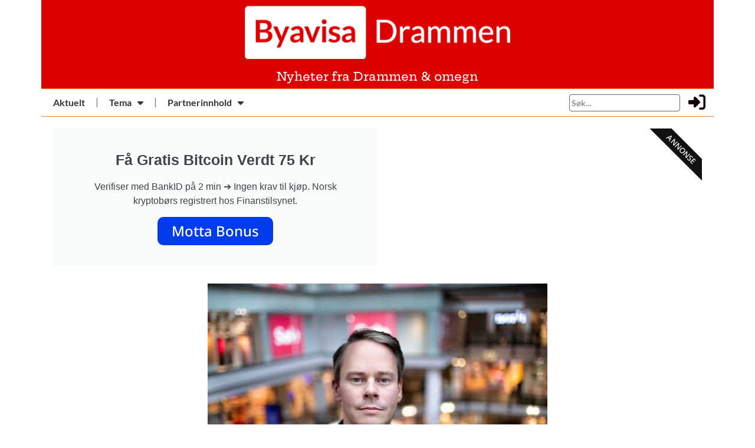

--- FILE ---
content_type: text/html; charset=UTF-8
request_url: https://byavisadrammen.no/ikke-den-elleville-kjopefesten-mange-hadde-hapet-pa/
body_size: 22281
content:
<!doctype html>
<html lang="nb-NO">
<head>
	<meta charset="UTF-8">
	<meta name="viewport" content="width=device-width, initial-scale=1">
	<link rel="profile" href="https://gmpg.org/xfn/11">
	<meta name='robots' content='index, follow, max-image-preview:large, max-snippet:-1, max-video-preview:-1' />

	<!-- This site is optimized with the Yoast SEO plugin v26.4 - https://yoast.com/wordpress/plugins/seo/ -->
	<title>-Ikke den elleville kjøpefesten mange hadde håpet på - Byavisa Drammen</title>
	<link rel="canonical" href="https://byavisadrammen.no/ikke-den-elleville-kjopefesten-mange-hadde-hapet-pa/" />
	<meta property="og:locale" content="nb_NO" />
	<meta property="og:type" content="article" />
	<meta property="og:title" content="-Ikke den elleville kjøpefesten mange hadde håpet på - Byavisa Drammen" />
	<meta property="og:description" content="Black Friday ble ikke den elleville «kuppdagen» mange kjøpelystne hadde håpet på. -Snittrabatten på de beste tilbudene i nettbutikkene var lavere enn i fjor, og andelen tilbud, som fremstod bedre enn de reelt var, økte kraftig, forteller Norge-sjef Christoffer Reina hos Prisjakt. -Vi er en smule overrasket når vi dykker ned i prisstatistikken fra i [&hellip;]" />
	<meta property="og:url" content="https://byavisadrammen.no/ikke-den-elleville-kjopefesten-mange-hadde-hapet-pa/" />
	<meta property="og:site_name" content="Byavisa Drammen" />
	<meta property="article:published_time" content="2022-11-26T10:33:17+00:00" />
	<meta property="og:image" content="https://byavisadrammen.no/wp-content/uploads/2022/11/christoffer-reina.jpg" />
	<meta property="og:image:width" content="576" />
	<meta property="og:image:height" content="384" />
	<meta property="og:image:type" content="image/jpeg" />
	<meta name="author" content="Bente Wemundstad" />
	<meta name="twitter:card" content="summary_large_image" />
	<meta name="twitter:label1" content="Skrevet av" />
	<meta name="twitter:data1" content="Bente Wemundstad" />
	<meta name="twitter:label2" content="Ansl. lesetid" />
	<meta name="twitter:data2" content="3 minutter" />
	<script type="application/ld+json" class="yoast-schema-graph">{"@context":"https://schema.org","@graph":[{"@type":"Article","@id":"https://byavisadrammen.no/ikke-den-elleville-kjopefesten-mange-hadde-hapet-pa/#article","isPartOf":{"@id":"https://byavisadrammen.no/ikke-den-elleville-kjopefesten-mange-hadde-hapet-pa/"},"author":{"name":"Bente Wemundstad","@id":"https://byavisadrammen.no/#/schema/person/2c332e063fbcf88bc6cf28ea0e0bb42c"},"headline":"-Ikke den elleville kjøpefesten mange hadde håpet på","datePublished":"2022-11-26T10:33:17+00:00","mainEntityOfPage":{"@id":"https://byavisadrammen.no/ikke-den-elleville-kjopefesten-mange-hadde-hapet-pa/"},"wordCount":412,"publisher":{"@id":"https://byavisadrammen.no/#organization"},"image":{"@id":"https://byavisadrammen.no/ikke-den-elleville-kjopefesten-mange-hadde-hapet-pa/#primaryimage"},"thumbnailUrl":"https://byavisadrammen.no/wp-content/uploads/2022/11/christoffer-reina.jpg","keywords":["forbruker","topp 3","topp 3 n"],"articleSection":["Nyheter"],"inLanguage":"nb-NO"},{"@type":"WebPage","@id":"https://byavisadrammen.no/ikke-den-elleville-kjopefesten-mange-hadde-hapet-pa/","url":"https://byavisadrammen.no/ikke-den-elleville-kjopefesten-mange-hadde-hapet-pa/","name":"-Ikke den elleville kjøpefesten mange hadde håpet på - Byavisa Drammen","isPartOf":{"@id":"https://byavisadrammen.no/#website"},"primaryImageOfPage":{"@id":"https://byavisadrammen.no/ikke-den-elleville-kjopefesten-mange-hadde-hapet-pa/#primaryimage"},"image":{"@id":"https://byavisadrammen.no/ikke-den-elleville-kjopefesten-mange-hadde-hapet-pa/#primaryimage"},"thumbnailUrl":"https://byavisadrammen.no/wp-content/uploads/2022/11/christoffer-reina.jpg","datePublished":"2022-11-26T10:33:17+00:00","breadcrumb":{"@id":"https://byavisadrammen.no/ikke-den-elleville-kjopefesten-mange-hadde-hapet-pa/#breadcrumb"},"inLanguage":"nb-NO","potentialAction":[{"@type":"ReadAction","target":["https://byavisadrammen.no/ikke-den-elleville-kjopefesten-mange-hadde-hapet-pa/"]}]},{"@type":"ImageObject","inLanguage":"nb-NO","@id":"https://byavisadrammen.no/ikke-den-elleville-kjopefesten-mange-hadde-hapet-pa/#primaryimage","url":"https://byavisadrammen.no/wp-content/uploads/2022/11/christoffer-reina.jpg","contentUrl":"https://byavisadrammen.no/wp-content/uploads/2022/11/christoffer-reina.jpg","width":576,"height":384,"caption":"Christoffer Reina"},{"@type":"BreadcrumbList","@id":"https://byavisadrammen.no/ikke-den-elleville-kjopefesten-mange-hadde-hapet-pa/#breadcrumb","itemListElement":[{"@type":"ListItem","position":1,"name":"Hjem","item":"https://byavisadrammen.no/"},{"@type":"ListItem","position":2,"name":"-Ikke den elleville kjøpefesten mange hadde håpet på"}]},{"@type":"WebSite","@id":"https://byavisadrammen.no/#website","url":"https://byavisadrammen.no/","name":"Byavisa Drammen","description":"","publisher":{"@id":"https://byavisadrammen.no/#organization"},"potentialAction":[{"@type":"SearchAction","target":{"@type":"EntryPoint","urlTemplate":"https://byavisadrammen.no/?s={search_term_string}"},"query-input":{"@type":"PropertyValueSpecification","valueRequired":true,"valueName":"search_term_string"}}],"inLanguage":"nb-NO"},{"@type":"Organization","@id":"https://byavisadrammen.no/#organization","name":"Byavisa Drammen","url":"https://byavisadrammen.no/","logo":{"@type":"ImageObject","inLanguage":"nb-NO","@id":"https://byavisadrammen.no/#/schema/logo/image/","url":"https://byavisadrammen.no/wp-content/uploads/2022/04/by_drammen_orange.png","contentUrl":"https://byavisadrammen.no/wp-content/uploads/2022/04/by_drammen_orange.png","width":655,"height":178,"caption":"Byavisa Drammen"},"image":{"@id":"https://byavisadrammen.no/#/schema/logo/image/"}},{"@type":"Person","@id":"https://byavisadrammen.no/#/schema/person/2c332e063fbcf88bc6cf28ea0e0bb42c","name":"Bente Wemundstad","image":{"@type":"ImageObject","inLanguage":"nb-NO","@id":"https://byavisadrammen.no/#/schema/person/image/","url":"https://byavisadrammen.no/wp-content/uploads/2024/08/bente-wemundstad_avatar-96x96.jpg","contentUrl":"https://byavisadrammen.no/wp-content/uploads/2024/08/bente-wemundstad_avatar-96x96.jpg","caption":"Bente Wemundstad"},"url":"https://byavisadrammen.no/author/sommeritonsberg/"}]}</script>
	<!-- / Yoast SEO plugin. -->


<link rel="alternate" type="application/rss+xml" title="Byavisa Drammen &raquo; strøm" href="https://byavisadrammen.no/feed/" />
<link rel="alternate" type="application/rss+xml" title="Byavisa Drammen &raquo; kommentarstrøm" href="https://byavisadrammen.no/comments/feed/" />
<link rel="alternate" title="oEmbed (JSON)" type="application/json+oembed" href="https://byavisadrammen.no/wp-json/oembed/1.0/embed?url=https%3A%2F%2Fbyavisadrammen.no%2Fikke-den-elleville-kjopefesten-mange-hadde-hapet-pa%2F" />
<link rel="alternate" title="oEmbed (XML)" type="text/xml+oembed" href="https://byavisadrammen.no/wp-json/oembed/1.0/embed?url=https%3A%2F%2Fbyavisadrammen.no%2Fikke-den-elleville-kjopefesten-mange-hadde-hapet-pa%2F&#038;format=xml" />
<style id='wp-img-auto-sizes-contain-inline-css'>
img:is([sizes=auto i],[sizes^="auto," i]){contain-intrinsic-size:3000px 1500px}
/*# sourceURL=wp-img-auto-sizes-contain-inline-css */
</style>
<link rel='stylesheet' id='scap.flashblock-css' href='https://byavisadrammen.no/wp-content/plugins/compact-wp-audio-player/css/flashblock.css?ver=6.9' media='all' />
<link rel='stylesheet' id='scap.player-css' href='https://byavisadrammen.no/wp-content/plugins/compact-wp-audio-player/css/player.css?ver=6.9' media='all' />
<style id='wp-emoji-styles-inline-css'>

	img.wp-smiley, img.emoji {
		display: inline !important;
		border: none !important;
		box-shadow: none !important;
		height: 1em !important;
		width: 1em !important;
		margin: 0 0.07em !important;
		vertical-align: -0.1em !important;
		background: none !important;
		padding: 0 !important;
	}
/*# sourceURL=wp-emoji-styles-inline-css */
</style>
<link rel='stylesheet' id='wp-block-library-css' href='https://byavisadrammen.no/wp-includes/css/dist/block-library/style.min.css?ver=6.9' media='all' />
<style id='global-styles-inline-css'>
:root{--wp--preset--aspect-ratio--square: 1;--wp--preset--aspect-ratio--4-3: 4/3;--wp--preset--aspect-ratio--3-4: 3/4;--wp--preset--aspect-ratio--3-2: 3/2;--wp--preset--aspect-ratio--2-3: 2/3;--wp--preset--aspect-ratio--16-9: 16/9;--wp--preset--aspect-ratio--9-16: 9/16;--wp--preset--color--black: #000000;--wp--preset--color--cyan-bluish-gray: #abb8c3;--wp--preset--color--white: #ffffff;--wp--preset--color--pale-pink: #f78da7;--wp--preset--color--vivid-red: #cf2e2e;--wp--preset--color--luminous-vivid-orange: #ff6900;--wp--preset--color--luminous-vivid-amber: #fcb900;--wp--preset--color--light-green-cyan: #7bdcb5;--wp--preset--color--vivid-green-cyan: #00d084;--wp--preset--color--pale-cyan-blue: #8ed1fc;--wp--preset--color--vivid-cyan-blue: #0693e3;--wp--preset--color--vivid-purple: #9b51e0;--wp--preset--gradient--vivid-cyan-blue-to-vivid-purple: linear-gradient(135deg,rgb(6,147,227) 0%,rgb(155,81,224) 100%);--wp--preset--gradient--light-green-cyan-to-vivid-green-cyan: linear-gradient(135deg,rgb(122,220,180) 0%,rgb(0,208,130) 100%);--wp--preset--gradient--luminous-vivid-amber-to-luminous-vivid-orange: linear-gradient(135deg,rgb(252,185,0) 0%,rgb(255,105,0) 100%);--wp--preset--gradient--luminous-vivid-orange-to-vivid-red: linear-gradient(135deg,rgb(255,105,0) 0%,rgb(207,46,46) 100%);--wp--preset--gradient--very-light-gray-to-cyan-bluish-gray: linear-gradient(135deg,rgb(238,238,238) 0%,rgb(169,184,195) 100%);--wp--preset--gradient--cool-to-warm-spectrum: linear-gradient(135deg,rgb(74,234,220) 0%,rgb(151,120,209) 20%,rgb(207,42,186) 40%,rgb(238,44,130) 60%,rgb(251,105,98) 80%,rgb(254,248,76) 100%);--wp--preset--gradient--blush-light-purple: linear-gradient(135deg,rgb(255,206,236) 0%,rgb(152,150,240) 100%);--wp--preset--gradient--blush-bordeaux: linear-gradient(135deg,rgb(254,205,165) 0%,rgb(254,45,45) 50%,rgb(107,0,62) 100%);--wp--preset--gradient--luminous-dusk: linear-gradient(135deg,rgb(255,203,112) 0%,rgb(199,81,192) 50%,rgb(65,88,208) 100%);--wp--preset--gradient--pale-ocean: linear-gradient(135deg,rgb(255,245,203) 0%,rgb(182,227,212) 50%,rgb(51,167,181) 100%);--wp--preset--gradient--electric-grass: linear-gradient(135deg,rgb(202,248,128) 0%,rgb(113,206,126) 100%);--wp--preset--gradient--midnight: linear-gradient(135deg,rgb(2,3,129) 0%,rgb(40,116,252) 100%);--wp--preset--font-size--small: 13px;--wp--preset--font-size--medium: 20px;--wp--preset--font-size--large: 36px;--wp--preset--font-size--x-large: 42px;--wp--preset--spacing--20: 0.44rem;--wp--preset--spacing--30: 0.67rem;--wp--preset--spacing--40: 1rem;--wp--preset--spacing--50: 1.5rem;--wp--preset--spacing--60: 2.25rem;--wp--preset--spacing--70: 3.38rem;--wp--preset--spacing--80: 5.06rem;--wp--preset--shadow--natural: 6px 6px 9px rgba(0, 0, 0, 0.2);--wp--preset--shadow--deep: 12px 12px 50px rgba(0, 0, 0, 0.4);--wp--preset--shadow--sharp: 6px 6px 0px rgba(0, 0, 0, 0.2);--wp--preset--shadow--outlined: 6px 6px 0px -3px rgb(255, 255, 255), 6px 6px rgb(0, 0, 0);--wp--preset--shadow--crisp: 6px 6px 0px rgb(0, 0, 0);}:where(.is-layout-flex){gap: 0.5em;}:where(.is-layout-grid){gap: 0.5em;}body .is-layout-flex{display: flex;}.is-layout-flex{flex-wrap: wrap;align-items: center;}.is-layout-flex > :is(*, div){margin: 0;}body .is-layout-grid{display: grid;}.is-layout-grid > :is(*, div){margin: 0;}:where(.wp-block-columns.is-layout-flex){gap: 2em;}:where(.wp-block-columns.is-layout-grid){gap: 2em;}:where(.wp-block-post-template.is-layout-flex){gap: 1.25em;}:where(.wp-block-post-template.is-layout-grid){gap: 1.25em;}.has-black-color{color: var(--wp--preset--color--black) !important;}.has-cyan-bluish-gray-color{color: var(--wp--preset--color--cyan-bluish-gray) !important;}.has-white-color{color: var(--wp--preset--color--white) !important;}.has-pale-pink-color{color: var(--wp--preset--color--pale-pink) !important;}.has-vivid-red-color{color: var(--wp--preset--color--vivid-red) !important;}.has-luminous-vivid-orange-color{color: var(--wp--preset--color--luminous-vivid-orange) !important;}.has-luminous-vivid-amber-color{color: var(--wp--preset--color--luminous-vivid-amber) !important;}.has-light-green-cyan-color{color: var(--wp--preset--color--light-green-cyan) !important;}.has-vivid-green-cyan-color{color: var(--wp--preset--color--vivid-green-cyan) !important;}.has-pale-cyan-blue-color{color: var(--wp--preset--color--pale-cyan-blue) !important;}.has-vivid-cyan-blue-color{color: var(--wp--preset--color--vivid-cyan-blue) !important;}.has-vivid-purple-color{color: var(--wp--preset--color--vivid-purple) !important;}.has-black-background-color{background-color: var(--wp--preset--color--black) !important;}.has-cyan-bluish-gray-background-color{background-color: var(--wp--preset--color--cyan-bluish-gray) !important;}.has-white-background-color{background-color: var(--wp--preset--color--white) !important;}.has-pale-pink-background-color{background-color: var(--wp--preset--color--pale-pink) !important;}.has-vivid-red-background-color{background-color: var(--wp--preset--color--vivid-red) !important;}.has-luminous-vivid-orange-background-color{background-color: var(--wp--preset--color--luminous-vivid-orange) !important;}.has-luminous-vivid-amber-background-color{background-color: var(--wp--preset--color--luminous-vivid-amber) !important;}.has-light-green-cyan-background-color{background-color: var(--wp--preset--color--light-green-cyan) !important;}.has-vivid-green-cyan-background-color{background-color: var(--wp--preset--color--vivid-green-cyan) !important;}.has-pale-cyan-blue-background-color{background-color: var(--wp--preset--color--pale-cyan-blue) !important;}.has-vivid-cyan-blue-background-color{background-color: var(--wp--preset--color--vivid-cyan-blue) !important;}.has-vivid-purple-background-color{background-color: var(--wp--preset--color--vivid-purple) !important;}.has-black-border-color{border-color: var(--wp--preset--color--black) !important;}.has-cyan-bluish-gray-border-color{border-color: var(--wp--preset--color--cyan-bluish-gray) !important;}.has-white-border-color{border-color: var(--wp--preset--color--white) !important;}.has-pale-pink-border-color{border-color: var(--wp--preset--color--pale-pink) !important;}.has-vivid-red-border-color{border-color: var(--wp--preset--color--vivid-red) !important;}.has-luminous-vivid-orange-border-color{border-color: var(--wp--preset--color--luminous-vivid-orange) !important;}.has-luminous-vivid-amber-border-color{border-color: var(--wp--preset--color--luminous-vivid-amber) !important;}.has-light-green-cyan-border-color{border-color: var(--wp--preset--color--light-green-cyan) !important;}.has-vivid-green-cyan-border-color{border-color: var(--wp--preset--color--vivid-green-cyan) !important;}.has-pale-cyan-blue-border-color{border-color: var(--wp--preset--color--pale-cyan-blue) !important;}.has-vivid-cyan-blue-border-color{border-color: var(--wp--preset--color--vivid-cyan-blue) !important;}.has-vivid-purple-border-color{border-color: var(--wp--preset--color--vivid-purple) !important;}.has-vivid-cyan-blue-to-vivid-purple-gradient-background{background: var(--wp--preset--gradient--vivid-cyan-blue-to-vivid-purple) !important;}.has-light-green-cyan-to-vivid-green-cyan-gradient-background{background: var(--wp--preset--gradient--light-green-cyan-to-vivid-green-cyan) !important;}.has-luminous-vivid-amber-to-luminous-vivid-orange-gradient-background{background: var(--wp--preset--gradient--luminous-vivid-amber-to-luminous-vivid-orange) !important;}.has-luminous-vivid-orange-to-vivid-red-gradient-background{background: var(--wp--preset--gradient--luminous-vivid-orange-to-vivid-red) !important;}.has-very-light-gray-to-cyan-bluish-gray-gradient-background{background: var(--wp--preset--gradient--very-light-gray-to-cyan-bluish-gray) !important;}.has-cool-to-warm-spectrum-gradient-background{background: var(--wp--preset--gradient--cool-to-warm-spectrum) !important;}.has-blush-light-purple-gradient-background{background: var(--wp--preset--gradient--blush-light-purple) !important;}.has-blush-bordeaux-gradient-background{background: var(--wp--preset--gradient--blush-bordeaux) !important;}.has-luminous-dusk-gradient-background{background: var(--wp--preset--gradient--luminous-dusk) !important;}.has-pale-ocean-gradient-background{background: var(--wp--preset--gradient--pale-ocean) !important;}.has-electric-grass-gradient-background{background: var(--wp--preset--gradient--electric-grass) !important;}.has-midnight-gradient-background{background: var(--wp--preset--gradient--midnight) !important;}.has-small-font-size{font-size: var(--wp--preset--font-size--small) !important;}.has-medium-font-size{font-size: var(--wp--preset--font-size--medium) !important;}.has-large-font-size{font-size: var(--wp--preset--font-size--large) !important;}.has-x-large-font-size{font-size: var(--wp--preset--font-size--x-large) !important;}
/*# sourceURL=global-styles-inline-css */
</style>

<style id='classic-theme-styles-inline-css'>
/*! This file is auto-generated */
.wp-block-button__link{color:#fff;background-color:#32373c;border-radius:9999px;box-shadow:none;text-decoration:none;padding:calc(.667em + 2px) calc(1.333em + 2px);font-size:1.125em}.wp-block-file__button{background:#32373c;color:#fff;text-decoration:none}
/*# sourceURL=/wp-includes/css/classic-themes.min.css */
</style>
<link rel='stylesheet' id='jet-engine-frontend-css' href='https://byavisadrammen.no/wp-content/plugins/jet-engine/assets/css/frontend.css?ver=3.7.10' media='all' />
<link rel='stylesheet' id='wpuf-layout1-css' href='https://byavisadrammen.no/wp-content/plugins/wp-user-frontend/assets/css/frontend-form/layout1.css?ver=4.2.3' media='all' />
<link rel='stylesheet' id='wpuf-frontend-forms-css' href='https://byavisadrammen.no/wp-content/plugins/wp-user-frontend/assets/css/frontend-forms.css?ver=4.2.3' media='all' />
<link rel='stylesheet' id='wpuf-sweetalert2-css' href='https://byavisadrammen.no/wp-content/plugins/wp-user-frontend/assets/vendor/sweetalert2/sweetalert2.css?ver=11.4.8' media='all' />
<link rel='stylesheet' id='wpuf-jquery-ui-css' href='https://byavisadrammen.no/wp-content/plugins/wp-user-frontend/assets/css/jquery-ui-1.9.1.custom.css?ver=1.9.1' media='all' />
<link rel='stylesheet' id='hello-elementor-css' href='https://byavisadrammen.no/wp-content/themes/hello-elementor/style.min.css?ver=3.1.1' media='all' />
<link rel='stylesheet' id='hello-elementor-theme-style-css' href='https://byavisadrammen.no/wp-content/themes/hello-elementor/theme.min.css?ver=3.1.1' media='all' />
<link rel='stylesheet' id='hello-elementor-header-footer-css' href='https://byavisadrammen.no/wp-content/themes/hello-elementor/header-footer.min.css?ver=3.1.1' media='all' />
<link rel='stylesheet' id='elementor-frontend-css' href='https://byavisadrammen.no/wp-content/plugins/elementor/assets/css/frontend.min.css?ver=3.33.2' media='all' />
<link rel='stylesheet' id='elementor-post-3614-css' href='https://byavisadrammen.no/wp-content/uploads/elementor/css/post-3614.css?ver=1768912341' media='all' />
<link rel='stylesheet' id='widget-image-css' href='https://byavisadrammen.no/wp-content/plugins/elementor/assets/css/widget-image.min.css?ver=3.33.2' media='all' />
<link rel='stylesheet' id='widget-heading-css' href='https://byavisadrammen.no/wp-content/plugins/elementor/assets/css/widget-heading.min.css?ver=3.33.2' media='all' />
<link rel='stylesheet' id='widget-nav-menu-css' href='https://byavisadrammen.no/wp-content/plugins/elementor-pro/assets/css/widget-nav-menu.min.css?ver=3.33.1' media='all' />
<link rel='stylesheet' id='widget-divider-css' href='https://byavisadrammen.no/wp-content/plugins/elementor/assets/css/widget-divider.min.css?ver=3.33.2' media='all' />
<link rel='stylesheet' id='e-animation-pulse-css' href='https://byavisadrammen.no/wp-content/plugins/elementor/assets/lib/animations/styles/e-animation-pulse.min.css?ver=3.33.2' media='all' />
<link rel='stylesheet' id='e-ribbon-css' href='https://byavisadrammen.no/wp-content/plugins/elementor-pro/assets/css/conditionals/ribbon.min.css?ver=3.33.1' media='all' />
<link rel='stylesheet' id='widget-call-to-action-css' href='https://byavisadrammen.no/wp-content/plugins/elementor-pro/assets/css/widget-call-to-action.min.css?ver=3.33.1' media='all' />
<link rel='stylesheet' id='e-transitions-css' href='https://byavisadrammen.no/wp-content/plugins/elementor-pro/assets/css/conditionals/transitions.min.css?ver=3.33.1' media='all' />
<link rel='stylesheet' id='widget-share-buttons-css' href='https://byavisadrammen.no/wp-content/plugins/elementor-pro/assets/css/widget-share-buttons.min.css?ver=3.33.1' media='all' />
<link rel='stylesheet' id='e-apple-webkit-css' href='https://byavisadrammen.no/wp-content/plugins/elementor/assets/css/conditionals/apple-webkit.min.css?ver=3.33.2' media='all' />
<link rel='stylesheet' id='elementor-icons-shared-0-css' href='https://byavisadrammen.no/wp-content/plugins/elementor/assets/lib/font-awesome/css/fontawesome.min.css?ver=5.15.3' media='all' />
<link rel='stylesheet' id='elementor-icons-fa-solid-css' href='https://byavisadrammen.no/wp-content/plugins/elementor/assets/lib/font-awesome/css/solid.min.css?ver=5.15.3' media='all' />
<link rel='stylesheet' id='elementor-icons-fa-brands-css' href='https://byavisadrammen.no/wp-content/plugins/elementor/assets/lib/font-awesome/css/brands.min.css?ver=5.15.3' media='all' />
<link rel='stylesheet' id='elementor-icons-css' href='https://byavisadrammen.no/wp-content/plugins/elementor/assets/lib/eicons/css/elementor-icons.min.css?ver=5.44.0' media='all' />
<link rel='stylesheet' id='elementor-post-3677-css' href='https://byavisadrammen.no/wp-content/uploads/elementor/css/post-3677.css?ver=1768912342' media='all' />
<link rel='stylesheet' id='elementor-post-3714-css' href='https://byavisadrammen.no/wp-content/uploads/elementor/css/post-3714.css?ver=1768912342' media='all' />
<link rel='stylesheet' id='elementor-post-8615-css' href='https://byavisadrammen.no/wp-content/uploads/elementor/css/post-8615.css?ver=1768912342' media='all' />
<link rel='stylesheet' id='tablepress-default-css' href='https://byavisadrammen.no/wp-content/plugins/tablepress/css/build/default.css?ver=3.2.5' media='all' />
<link rel='stylesheet' id='elementor-gf-local-heptaslab-css' href='https://byavisadrammen.no/wp-content/uploads/elementor/google-fonts/css/heptaslab.css?ver=1750436757' media='all' />
<link rel='stylesheet' id='elementor-gf-local-notoserif-css' href='https://byavisadrammen.no/wp-content/uploads/elementor/google-fonts/css/notoserif.css?ver=1750436768' media='all' />
<link rel='stylesheet' id='elementor-gf-local-notosans-css' href='https://byavisadrammen.no/wp-content/uploads/elementor/google-fonts/css/notosans.css?ver=1750436778' media='all' />
<link rel='stylesheet' id='elementor-gf-local-lato-css' href='https://byavisadrammen.no/wp-content/uploads/elementor/google-fonts/css/lato.css?ver=1750436780' media='all' />
<script src="https://byavisadrammen.no/wp-content/plugins/compact-wp-audio-player/js/soundmanager2-nodebug-jsmin.js?ver=6.9" id="scap.soundmanager2-js"></script>
<script id="jquery-core-js-extra">
var bdthemes_magic_copy_ajax = {"post_id":"15675","ajax_url":"https://byavisadrammen.no/wp-admin/admin-ajax.php","ajax_nonce":"cd92cb53f0"};
//# sourceURL=jquery-core-js-extra
</script>
<script src="https://byavisadrammen.no/wp-includes/js/jquery/jquery.min.js?ver=3.7.1" id="jquery-core-js"></script>
<script src="https://byavisadrammen.no/wp-includes/js/jquery/jquery-migrate.min.js?ver=3.4.1" id="jquery-migrate-js"></script>
<script src="https://byavisadrammen.no/wp-includes/js/clipboard.min.js?ver=2.0.11" id="clipboard-js"></script>
<script src="https://byavisadrammen.no/wp-includes/js/plupload/moxie.min.js?ver=1.3.5.1" id="moxiejs-js"></script>
<script src="https://byavisadrammen.no/wp-includes/js/plupload/plupload.min.js?ver=2.1.9" id="plupload-js"></script>
<script src="https://byavisadrammen.no/wp-includes/js/underscore.min.js?ver=1.13.7" id="underscore-js"></script>
<script src="https://byavisadrammen.no/wp-includes/js/dist/dom-ready.min.js?ver=f77871ff7694fffea381" id="wp-dom-ready-js"></script>
<script src="https://byavisadrammen.no/wp-includes/js/dist/hooks.min.js?ver=dd5603f07f9220ed27f1" id="wp-hooks-js"></script>
<script src="https://byavisadrammen.no/wp-includes/js/dist/i18n.min.js?ver=c26c3dc7bed366793375" id="wp-i18n-js"></script>
<script id="wp-i18n-js-after">
wp.i18n.setLocaleData( { 'text direction\u0004ltr': [ 'ltr' ] } );
//# sourceURL=wp-i18n-js-after
</script>
<script id="wp-a11y-js-translations">
( function( domain, translations ) {
	var localeData = translations.locale_data[ domain ] || translations.locale_data.messages;
	localeData[""].domain = domain;
	wp.i18n.setLocaleData( localeData, domain );
} )( "default", {"translation-revision-date":"2026-01-20 10:02:28+0000","generator":"GlotPress\/4.0.3","domain":"messages","locale_data":{"messages":{"":{"domain":"messages","plural-forms":"nplurals=2; plural=n != 1;","lang":"nb_NO"},"Notifications":["Varsler"]}},"comment":{"reference":"wp-includes\/js\/dist\/a11y.js"}} );
//# sourceURL=wp-a11y-js-translations
</script>
<script src="https://byavisadrammen.no/wp-includes/js/dist/a11y.min.js?ver=cb460b4676c94bd228ed" id="wp-a11y-js"></script>
<script id="plupload-handlers-js-extra">
var pluploadL10n = {"queue_limit_exceeded":"Du har fors\u00f8kt \u00e5 angi for mange filer.","file_exceeds_size_limit":"%s er st\u00f8rre enn den maksimale opplastingsst\u00f8rrelsen p\u00e5 dette nettstedet.","zero_byte_file":"Denne filen er tom. Pr\u00f8v en annen.","invalid_filetype":"Denne filen kan ikke behandles av serveren.","not_an_image":"Denne filen er ikke et bilde. Pr\u00f8v med en annen.","image_memory_exceeded":"Minne overskredet. Pr\u00f8v med en mindre fil.","image_dimensions_exceeded":"Dette er mer enn maksimal st\u00f8rrelse. Pr\u00f8v med en annen.","default_error":"En feil oppstod under opplasting. Pr\u00f8v igjen senere.","missing_upload_url":"Konfigurasjonsfeil.. Kontakt administrator.","upload_limit_exceeded":"Du kan bare laste opp en fil.","http_error":"Uventet svar fra server. Filen kan ha blitt vellykket lastet opp. Sjekk i mediebiblioteket eller last inn siden p\u00e5 nytt.","http_error_image":"Serveren kan ikke behandle bildet. Dette kan skje dersom serveren er opptatt eller den ikke har nok ressurser til \u00e5 fullf\u00f8re oppgaven. \u00c5 laste opp et mindre bilde kan hjelpe. Foresl\u00e5tt maks st\u00f8rrelse er 2560 piksler.","upload_failed":"Opplasting feilet.","big_upload_failed":"Pr\u00f8v \u00e5 laste opp denne filen med %1$snettleserens opplaster%2$s.","big_upload_queued":"%s overstiger maksimal filst\u00f8rrelse for flerfilopplasteren n\u00e5r det brukes i nettleseren din.","io_error":"IO feil.","security_error":"Sikkerhetsfeil.","file_cancelled":"Fil avbrutt.","upload_stopped":"Opplasting stoppet.","dismiss":"Lukk","crunching":"Komprimerer\u2026","deleted":"flyttet til papirkurven.","error_uploading":"\u00ab%s\u00bb ble ikke lastet opp.","unsupported_image":"Dette bildet kan ikke vises i en nettleser. For best resultat, konverter det til JPEG f\u00f8r opplasting.","noneditable_image":"Serveren kan ikke generere responsive bildest\u00f8rrelser for dette bildet. Konverter til JPEG eller PNG f\u00f8r opplasting.","file_url_copied":"Filens URL har blitt kopiert til utklippstavlen"};
//# sourceURL=plupload-handlers-js-extra
</script>
<script src="https://byavisadrammen.no/wp-includes/js/plupload/handlers.min.js?ver=6.9" id="plupload-handlers-js"></script>
<link rel="https://api.w.org/" href="https://byavisadrammen.no/wp-json/" /><link rel="alternate" title="JSON" type="application/json" href="https://byavisadrammen.no/wp-json/wp/v2/posts/15675" /><link rel="EditURI" type="application/rsd+xml" title="RSD" href="https://byavisadrammen.no/xmlrpc.php?rsd" />
<meta name="generator" content="WordPress 6.9" />
<link rel='shortlink' href='https://byavisadrammen.no/?p=15675' />
        <style>

        </style>
        <meta name="generator" content="Elementor 3.33.2; features: additional_custom_breakpoints; settings: css_print_method-external, google_font-enabled, font_display-auto">
			<style>
				.e-con.e-parent:nth-of-type(n+4):not(.e-lazyloaded):not(.e-no-lazyload),
				.e-con.e-parent:nth-of-type(n+4):not(.e-lazyloaded):not(.e-no-lazyload) * {
					background-image: none !important;
				}
				@media screen and (max-height: 1024px) {
					.e-con.e-parent:nth-of-type(n+3):not(.e-lazyloaded):not(.e-no-lazyload),
					.e-con.e-parent:nth-of-type(n+3):not(.e-lazyloaded):not(.e-no-lazyload) * {
						background-image: none !important;
					}
				}
				@media screen and (max-height: 640px) {
					.e-con.e-parent:nth-of-type(n+2):not(.e-lazyloaded):not(.e-no-lazyload),
					.e-con.e-parent:nth-of-type(n+2):not(.e-lazyloaded):not(.e-no-lazyload) * {
						background-image: none !important;
					}
				}
			</style>
			<link rel="icon" href="https://byavisadrammen.no/wp-content/uploads/2022/03/Byavisa-Drammen-Logo-03-150x150.png" sizes="32x32" />
<link rel="icon" href="https://byavisadrammen.no/wp-content/uploads/2022/03/Byavisa-Drammen-Logo-03-300x300.png" sizes="192x192" />
<link rel="apple-touch-icon" href="https://byavisadrammen.no/wp-content/uploads/2022/03/Byavisa-Drammen-Logo-03-300x300.png" />
<meta name="msapplication-TileImage" content="https://byavisadrammen.no/wp-content/uploads/2022/03/Byavisa-Drammen-Logo-03-300x300.png" />
<link rel='stylesheet' id='elementor-post-18310-css' href='https://byavisadrammen.no/wp-content/uploads/elementor/css/post-18310.css?ver=1768912343' media='all' />
<link rel='stylesheet' id='widget-login-css' href='https://byavisadrammen.no/wp-content/plugins/elementor-pro/assets/css/widget-login.min.css?ver=3.33.1' media='all' />
<link rel='stylesheet' id='widget-form-css' href='https://byavisadrammen.no/wp-content/plugins/elementor-pro/assets/css/widget-form.min.css?ver=3.33.1' media='all' />
<link rel='stylesheet' id='e-animation-fadeInDown-css' href='https://byavisadrammen.no/wp-content/plugins/elementor/assets/lib/animations/styles/fadeInDown.min.css?ver=3.33.2' media='all' />
<link rel='stylesheet' id='e-popup-css' href='https://byavisadrammen.no/wp-content/plugins/elementor-pro/assets/css/conditionals/popup.min.css?ver=3.33.1' media='all' />
<link rel='stylesheet' id='elementor-icons-fa-regular-css' href='https://byavisadrammen.no/wp-content/plugins/elementor/assets/lib/font-awesome/css/regular.min.css?ver=5.15.3' media='all' />
</head>
<body class="wp-singular post-template-default single single-post postid-15675 single-format-standard wp-custom-logo wp-theme-hello-elementor elementor-default elementor-kit-3614 elementor-page-8615">


<a class="skip-link screen-reader-text" href="#content">Skip to content</a>

		<header data-elementor-type="header" data-elementor-id="3677" class="elementor elementor-3677 elementor-location-header" data-elementor-post-type="elementor_library">
					<section class="elementor-section elementor-top-section elementor-element elementor-element-0da5e88 elementor-section-boxed elementor-section-height-default elementor-section-height-default magic-button-disabled-no" data-id="0da5e88" data-element_type="section">
						<div class="elementor-container elementor-column-gap-default">
					<div class="elementor-column elementor-col-100 elementor-top-column elementor-element elementor-element-a7d3122" data-id="a7d3122" data-element_type="column" data-settings="{&quot;background_background&quot;:&quot;classic&quot;}">
			<div class="elementor-widget-wrap elementor-element-populated">
						<div class="elementor-element elementor-element-b51355d elementor-widget elementor-widget-theme-site-logo elementor-widget-image" data-id="b51355d" data-element_type="widget" data-widget_type="theme-site-logo.default">
				<div class="elementor-widget-container">
											<a href="https://byavisadrammen.no">
			<img src="https://byavisadrammen.no/wp-content/uploads/elementor/thumbs/logo-byavisadrammen-rdaojzjamcd4hxjzvhehced9ofbuh77tqu1feoms5g.png" title="logo-byavisadrammen" alt="Byavisa Drammen logo" loading="lazy" />				</a>
											</div>
				</div>
				<div class="elementor-element elementor-element-75de8c5 elementor-widget elementor-widget-heading" data-id="75de8c5" data-element_type="widget" data-widget_type="heading.default">
				<div class="elementor-widget-container">
					<h5 class="elementor-heading-title elementor-size-default">Nyheter fra Drammen &amp; omegn</h5>				</div>
				</div>
					</div>
		</div>
					</div>
		</section>
				<section class="elementor-section elementor-top-section elementor-element elementor-element-ede3169 elementor-section-boxed elementor-section-height-default elementor-section-height-default magic-button-disabled-no" data-id="ede3169" data-element_type="section" data-settings="{&quot;background_background&quot;:&quot;classic&quot;}">
						<div class="elementor-container elementor-column-gap-default">
					<div class="elementor-column elementor-col-20 elementor-top-column elementor-element elementor-element-b199bc1" data-id="b199bc1" data-element_type="column" data-settings="{&quot;background_background&quot;:&quot;classic&quot;}">
			<div class="elementor-widget-wrap elementor-element-populated">
						<div class="elementor-element elementor-element-77f15b5 elementor-nav-menu--stretch elementor-nav-menu--dropdown-tablet elementor-nav-menu__text-align-aside elementor-nav-menu--toggle elementor-nav-menu--burger elementor-widget elementor-widget-nav-menu" data-id="77f15b5" data-element_type="widget" data-settings="{&quot;full_width&quot;:&quot;stretch&quot;,&quot;layout&quot;:&quot;horizontal&quot;,&quot;submenu_icon&quot;:{&quot;value&quot;:&quot;&lt;i class=\&quot;fas fa-caret-down\&quot; aria-hidden=\&quot;true\&quot;&gt;&lt;\/i&gt;&quot;,&quot;library&quot;:&quot;fa-solid&quot;},&quot;toggle&quot;:&quot;burger&quot;}" data-widget_type="nav-menu.default">
				<div class="elementor-widget-container">
								<nav aria-label="Meny" class="elementor-nav-menu--main elementor-nav-menu__container elementor-nav-menu--layout-horizontal e--pointer-underline e--animation-fade">
				<ul id="menu-1-77f15b5" class="elementor-nav-menu"><li class="menu-item menu-item-type-post_type menu-item-object-page menu-item-home menu-item-3635"><a href="https://byavisadrammen.no/" class="elementor-item">Aktuelt</a></li>
<li class="menu-item menu-item-type-post_type menu-item-object-page menu-item-has-children menu-item-3638"><a href="https://byavisadrammen.no/tema/" class="elementor-item">Tema</a>
<ul class="sub-menu elementor-nav-menu--dropdown">
	<li class="menu-item menu-item-type-post_type menu-item-object-page menu-item-28045"><a href="https://byavisadrammen.no/bil-duplicated/" class="elementor-sub-item">Fikk du med deg denne?</a></li>
	<li class="menu-item menu-item-type-post_type menu-item-object-page menu-item-16200"><a href="https://byavisadrammen.no/podkast-forside/" class="elementor-sub-item">Podkastportalen</a></li>
	<li class="menu-item menu-item-type-post_type menu-item-object-page menu-item-6122"><a href="https://byavisadrammen.no/kultur/" class="elementor-sub-item">Kultur</a></li>
	<li class="menu-item menu-item-type-post_type menu-item-object-page menu-item-6126"><a href="https://byavisadrammen.no/mat/" class="elementor-sub-item">Mat</a></li>
	<li class="menu-item menu-item-type-post_type menu-item-object-page menu-item-6123"><a href="https://byavisadrammen.no/hus-og-hjem/" class="elementor-sub-item">Hus og hjem</a></li>
	<li class="menu-item menu-item-type-post_type menu-item-object-page menu-item-12870"><a href="https://byavisadrammen.no/idrett/" class="elementor-sub-item">Idrett</a></li>
	<li class="menu-item menu-item-type-post_type menu-item-object-page menu-item-10763"><a href="https://byavisadrammen.no/kjeledyr/" class="elementor-sub-item">Kjæledyr</a></li>
	<li class="menu-item menu-item-type-post_type menu-item-object-page menu-item-6124"><a href="https://byavisadrammen.no/bil/" class="elementor-sub-item">Bil</a></li>
	<li class="menu-item menu-item-type-post_type menu-item-object-page menu-item-12984"><a href="https://byavisadrammen.no/helse/" class="elementor-sub-item">Helse</a></li>
	<li class="menu-item menu-item-type-post_type menu-item-object-page menu-item-6125"><a href="https://byavisadrammen.no/reiseliv/" class="elementor-sub-item">Reiseliv</a></li>
	<li class="menu-item menu-item-type-post_type menu-item-object-page menu-item-6127"><a href="https://byavisadrammen.no/forbruker/" class="elementor-sub-item">Forbruker</a></li>
	<li class="menu-item menu-item-type-post_type menu-item-object-page menu-item-12869"><a href="https://byavisadrammen.no/friluftsliv/" class="elementor-sub-item">Friluftsliv</a></li>
	<li class="menu-item menu-item-type-taxonomy menu-item-object-category menu-item-12764"><a href="https://byavisadrammen.no/category/partner/" class="elementor-sub-item">Partnerinnhold</a></li>
	<li class="menu-item menu-item-type-post_type menu-item-object-page menu-item-6128"><a href="https://byavisadrammen.no/arkiv-gamle-byavisa/" class="elementor-sub-item">Arkiv “gamle” Byavisa</a></li>
</ul>
</li>
<li class="menu-item menu-item-type-custom menu-item-object-custom menu-item-has-children menu-item-17419"><a href="#" class="elementor-item elementor-item-anchor">Partnerinnhold</a>
<ul class="sub-menu elementor-nav-menu--dropdown">
	<li class="menu-item menu-item-type-post_type menu-item-object-post menu-item-28840"><a href="https://byavisadrammen.no/hva-er-et-vpn/" class="elementor-sub-item">Hva er et VPN?</a></li>
	<li class="menu-item menu-item-type-post_type menu-item-object-post menu-item-27758"><a href="https://byavisadrammen.no/hvordan-bruke-en-kalkulator-for-lan/" class="elementor-sub-item">Kalkulator for lån</a></li>
	<li class="menu-item menu-item-type-post_type menu-item-object-post menu-item-17420"><a href="https://byavisadrammen.no/valutahandel/" class="elementor-sub-item">Valutahandel</a></li>
	<li class="menu-item menu-item-type-post_type menu-item-object-post menu-item-22039"><a href="https://byavisadrammen.no/handle-bitcoin-norge-nybegynner/" class="elementor-sub-item">Kjøpe Bitcoin</a></li>
	<li class="menu-item menu-item-type-post_type menu-item-object-post menu-item-23949"><a href="https://byavisadrammen.no/sjekk-av-vpn-priser/" class="elementor-sub-item">VPN Pris</a></li>
</ul>
</li>
</ul>			</nav>
					<div class="elementor-menu-toggle" role="button" tabindex="0" aria-label="Menu Toggle" aria-expanded="false">
			<i aria-hidden="true" role="presentation" class="elementor-menu-toggle__icon--open eicon-menu-bar"></i><i aria-hidden="true" role="presentation" class="elementor-menu-toggle__icon--close eicon-close"></i>		</div>
					<nav class="elementor-nav-menu--dropdown elementor-nav-menu__container" aria-hidden="true">
				<ul id="menu-2-77f15b5" class="elementor-nav-menu"><li class="menu-item menu-item-type-post_type menu-item-object-page menu-item-home menu-item-3635"><a href="https://byavisadrammen.no/" class="elementor-item" tabindex="-1">Aktuelt</a></li>
<li class="menu-item menu-item-type-post_type menu-item-object-page menu-item-has-children menu-item-3638"><a href="https://byavisadrammen.no/tema/" class="elementor-item" tabindex="-1">Tema</a>
<ul class="sub-menu elementor-nav-menu--dropdown">
	<li class="menu-item menu-item-type-post_type menu-item-object-page menu-item-28045"><a href="https://byavisadrammen.no/bil-duplicated/" class="elementor-sub-item" tabindex="-1">Fikk du med deg denne?</a></li>
	<li class="menu-item menu-item-type-post_type menu-item-object-page menu-item-16200"><a href="https://byavisadrammen.no/podkast-forside/" class="elementor-sub-item" tabindex="-1">Podkastportalen</a></li>
	<li class="menu-item menu-item-type-post_type menu-item-object-page menu-item-6122"><a href="https://byavisadrammen.no/kultur/" class="elementor-sub-item" tabindex="-1">Kultur</a></li>
	<li class="menu-item menu-item-type-post_type menu-item-object-page menu-item-6126"><a href="https://byavisadrammen.no/mat/" class="elementor-sub-item" tabindex="-1">Mat</a></li>
	<li class="menu-item menu-item-type-post_type menu-item-object-page menu-item-6123"><a href="https://byavisadrammen.no/hus-og-hjem/" class="elementor-sub-item" tabindex="-1">Hus og hjem</a></li>
	<li class="menu-item menu-item-type-post_type menu-item-object-page menu-item-12870"><a href="https://byavisadrammen.no/idrett/" class="elementor-sub-item" tabindex="-1">Idrett</a></li>
	<li class="menu-item menu-item-type-post_type menu-item-object-page menu-item-10763"><a href="https://byavisadrammen.no/kjeledyr/" class="elementor-sub-item" tabindex="-1">Kjæledyr</a></li>
	<li class="menu-item menu-item-type-post_type menu-item-object-page menu-item-6124"><a href="https://byavisadrammen.no/bil/" class="elementor-sub-item" tabindex="-1">Bil</a></li>
	<li class="menu-item menu-item-type-post_type menu-item-object-page menu-item-12984"><a href="https://byavisadrammen.no/helse/" class="elementor-sub-item" tabindex="-1">Helse</a></li>
	<li class="menu-item menu-item-type-post_type menu-item-object-page menu-item-6125"><a href="https://byavisadrammen.no/reiseliv/" class="elementor-sub-item" tabindex="-1">Reiseliv</a></li>
	<li class="menu-item menu-item-type-post_type menu-item-object-page menu-item-6127"><a href="https://byavisadrammen.no/forbruker/" class="elementor-sub-item" tabindex="-1">Forbruker</a></li>
	<li class="menu-item menu-item-type-post_type menu-item-object-page menu-item-12869"><a href="https://byavisadrammen.no/friluftsliv/" class="elementor-sub-item" tabindex="-1">Friluftsliv</a></li>
	<li class="menu-item menu-item-type-taxonomy menu-item-object-category menu-item-12764"><a href="https://byavisadrammen.no/category/partner/" class="elementor-sub-item" tabindex="-1">Partnerinnhold</a></li>
	<li class="menu-item menu-item-type-post_type menu-item-object-page menu-item-6128"><a href="https://byavisadrammen.no/arkiv-gamle-byavisa/" class="elementor-sub-item" tabindex="-1">Arkiv “gamle” Byavisa</a></li>
</ul>
</li>
<li class="menu-item menu-item-type-custom menu-item-object-custom menu-item-has-children menu-item-17419"><a href="#" class="elementor-item elementor-item-anchor" tabindex="-1">Partnerinnhold</a>
<ul class="sub-menu elementor-nav-menu--dropdown">
	<li class="menu-item menu-item-type-post_type menu-item-object-post menu-item-28840"><a href="https://byavisadrammen.no/hva-er-et-vpn/" class="elementor-sub-item" tabindex="-1">Hva er et VPN?</a></li>
	<li class="menu-item menu-item-type-post_type menu-item-object-post menu-item-27758"><a href="https://byavisadrammen.no/hvordan-bruke-en-kalkulator-for-lan/" class="elementor-sub-item" tabindex="-1">Kalkulator for lån</a></li>
	<li class="menu-item menu-item-type-post_type menu-item-object-post menu-item-17420"><a href="https://byavisadrammen.no/valutahandel/" class="elementor-sub-item" tabindex="-1">Valutahandel</a></li>
	<li class="menu-item menu-item-type-post_type menu-item-object-post menu-item-22039"><a href="https://byavisadrammen.no/handle-bitcoin-norge-nybegynner/" class="elementor-sub-item" tabindex="-1">Kjøpe Bitcoin</a></li>
	<li class="menu-item menu-item-type-post_type menu-item-object-post menu-item-23949"><a href="https://byavisadrammen.no/sjekk-av-vpn-priser/" class="elementor-sub-item" tabindex="-1">VPN Pris</a></li>
</ul>
</li>
</ul>			</nav>
						</div>
				</div>
					</div>
		</div>
				<div class="elementor-column elementor-col-20 elementor-top-column elementor-element elementor-element-2c97165" data-id="2c97165" data-element_type="column">
			<div class="elementor-widget-wrap elementor-element-populated">
							</div>
		</div>
				<div class="elementor-column elementor-col-20 elementor-top-column elementor-element elementor-element-faca858" data-id="faca858" data-element_type="column">
			<div class="elementor-widget-wrap elementor-element-populated">
						<div class="elementor-element elementor-element-9298771 elementor-widget-divider--view-line elementor-widget elementor-widget-divider" data-id="9298771" data-element_type="widget" data-widget_type="divider.default">
				<div class="elementor-widget-container">
							<div class="elementor-divider">
			<span class="elementor-divider-separator">
						</span>
		</div>
						</div>
				</div>
					</div>
		</div>
				<div class="elementor-column elementor-col-20 elementor-top-column elementor-element elementor-element-3a1f66c" data-id="3a1f66c" data-element_type="column">
			<div class="elementor-widget-wrap elementor-element-populated">
						<div class="elementor-element elementor-element-2619ea4 elementor-widget elementor-widget-ucaddon_ajax_search" data-id="2619ea4" data-element_type="widget" data-widget_type="ucaddon_ajax_search.default">
				<div class="elementor-widget-container">
					
<!-- start AJAX Search -->
		<link id='font-awesome-css' href='https://byavisadrammen.no/wp-content/plugins/unlimited-elements-for-elementor-premium/assets_libraries/font-awesome6/fontawesome-all.min.css' type='text/css' rel='stylesheet' >
		<link id='font-awesome-4-shim-css' href='https://byavisadrammen.no/wp-content/plugins/unlimited-elements-for-elementor-premium/assets_libraries/font-awesome6/fontawesome-v4-shims.min.css' type='text/css' rel='stylesheet' >

<style>/* widget: AJAX Search */

#uc_ajax_search_elementor_2619ea4.uc-ajax-search-wrapper{
	
    position:relative;
    display:flex;
    width:100%;
}


#uc_ajax_search_elementor_2619ea4 .uc-ajax-search__suggested, #uc_ajax_search_elementor_2619ea4 .uc-ajax-search__suggested-wrapper
{
  display:flex;
  flex-wrap: wrap;
  align-items:center;
}

#uc_ajax_search_elementor_2619ea4 .uc-ajax-search__title
{
  display:block;
}
#uc_ajax_search_elementor_2619ea4 .uc-ajax-search-wrapper-inside
{
  width:100%;
}

#uc_ajax_search_elementor_2619ea4.uc-ajax-search-wrapper span{
}

#uc_ajax_search_elementor_2619ea4.uc-ajax-search-wrapper input{
  width:100%;
}


#uc_ajax_search_elementor_2619ea4 .uc-ajax-search__input-wrapper-inner
{
  position:relative;
  flex-grow:1;
}

#uc_ajax_search_elementor_2619ea4 .uc-ajax-search__items{
	position:absolute;
    left:0px;
    width:100%;
  	z-index:999999;
    overflow:hidden;
}

#uc_ajax_search_elementor_2619ea4 .uc-search-item__link{
	display:flex;
    align-items:center;
    gap:10px;
}

#uc_ajax_search_elementor_2619ea4 .uc-search-item__link-title{
  display:block;
}

#uc_ajax_search_elementor_2619ea4 .uc-search-item__link-image{
    display:block;
    flex-grow:0;
    flex-shrink:0;
} 

#uc_ajax_search_elementor_2619ea4 .uc-ajax-search__input-wrapper{
	position:relative;
    display:flex;
    align-items:center;
    justify-content:center;
}

#uc_ajax_search_elementor_2619ea4 .uc-search-item{
	transition: background-color .3s;
}

#uc_ajax_search_elementor_2619ea4 .uc-search-item.uc-selected{
	background-color: #ccc;
}


#uc_ajax_search_elementor_2619ea4 .uc-pagination-list{
	display: flex;
  	flex-wrap: nowrap;
  	width: 100%;
  	transition: transform .3s;
}

#uc_ajax_search_elementor_2619ea4 .uc-pagination-list-inner{
	flex: 0 0 100%;
  	max-width: 100%;
}

#uc_ajax_search_elementor_2619ea4 .uc-pagination-header{
	display: flex;
  	justify-content: space-between;
  	align-items: center;
  	direction: ltr;
}

#uc_ajax_search_elementor_2619ea4 .uc-ajax-search-pages{
	display: flex;
  	gap: 5px;
}


#uc_ajax_search_elementor_2619ea4 .uc-ajax-search-navigation-panel{
	display: flex;
  	gap: 15px;
  	justify-content: space-between;
}

#uc_ajax_search_elementor_2619ea4 .uc-ajax-arrows{
	display: flex;
  	justify-content: space-between;
  	gap: 10px;
  	cursor: pointer;
}

#uc_ajax_search_elementor_2619ea4 .uc-ajax-arrows .uc-inactive{
	opacity: .5;
}

#uc_ajax_search_elementor_2619ea4 .uc-ajax-arrow-left{
	position: relative;
}

#uc_ajax_search_elementor_2619ea4 .uc-ajax-arrow-left::before{
	font-family: "Font Awesome 5 Free";
    content: "\f104";
    font-weight: 900;
    line-height:1em;
  	display: inline-flex;
}

#uc_ajax_search_elementor_2619ea4 .uc-ajax-arrow-right::before{
	font-family: "Font Awesome 5 Free";
    content: "\f105";
    font-weight: 900;
    line-height:1em;
  	display: inline-flex;
}

#uc_ajax_search_elementor_2619ea4 .uc-ajax-search__btn
{
  display:flex;
  align-items:center;
  justify-content:center;
  flex-grow:0;
  flex-shrink:0;
}

#uc_ajax_search_elementor_2619ea4 .uc-ajax-search__btn.uc-inactive{
	cursor: default;
  	opacity: 0.7;
	pointer-events: none;
}

#uc_ajax_search_elementor_2619ea4 .uc-ajax-search__btn_icon
{
  line-height:1em;
}

#uc_ajax_search_elementor_2619ea4 .uc-ajax-search__btn svg
{
  height:1em;
  width:1em;
}

#uc_ajax_search_elementor_2619ea4.uc-loading .uc-ajax-search__spinner__loader-wrapper{
	display:flex !important;
}

#uc_ajax_search_elementor_2619ea4 .uc-ajax-search__error{
	color:red;
    padding-top:15px;
}

#uc_ajax_search_elementor_2619ea4 .uc-ajax-search__spinner__loader-wrapper{
  position:absolute;
  top:50%;
  transform:translateY(-50%);
  height: 100%;
  justify-content: center;
  align-items: center;
  inset-inline-end: 15px;
}

#uc_ajax_search_elementor_2619ea4 .uc-ajax-search__spinner {
  animation: ajaxsearchrotate 2s linear infinite;
  z-index: 2;
  width: 25px;
  height: 25px;
}

#uc_ajax_search_elementor_2619ea4 .uc-ajax-search__spinner-path {
  stroke-linecap: round;
  animation: ajaxsearchdash 1.5s ease-in-out infinite;
}

#uc_ajax_search_elementor_2619ea4 .uc-pagination-list-inner
{
  display:grid;
}

#uc_ajax_search_elementor_2619ea4 ::-webkit-input-placeholder { /* Edge */
  color: #8f8f8f;
}

#uc_ajax_search_elementor_2619ea4 :-ms-input-placeholder { /* Internet Explorer 10-11 */
  color: #8f8f8f;
}

#uc_ajax_search_elementor_2619ea4 ::placeholder {
  color: #8f8f8f;
}

#uc_ajax_search_elementor_2619ea4 .uc-ajax-search__input.uc-active{
 caret-color: unset;
}

#uc_ajax_search_elementor_2619ea4 .uc-ajax-search__input{
 caret-color: transparent;
}

#uc_ajax_search_elementor_2619ea4 .uc-highlight{
 font-weight: 700;
}

@keyframes ajaxsearchrotate {
  100% {
    transform: rotate(360deg);
  }
}

@keyframes ajaxsearchdash {
  0% {
    stroke-dasharray: 1, 150;
    stroke-dashoffset: 0;
  }
  50% {
    stroke-dasharray: 90, 150;
    stroke-dashoffset: -35;
  }
  100% {
    stroke-dasharray: 90, 150;
    stroke-dashoffset: -124;
  }
}

</style>

<div class="uc-ajax-search-wrapper " id="uc_ajax_search_elementor_2619ea4">
<div class="uc-ajax-search-wrapper-inside">

	
  <div class="uc-ajax-search__input-wrapper">
    
    <div class="uc-ajax-search__input-wrapper-inner">
      <input type="text" class="uc-ajax-search__input" value="" placeholder="Søk..." data-open-homeurl="_self">

    
    

   
      
       <div class="uc-ajax-search__spinner__loader-wrapper" style='display:none'>
    
        <svg class="uc-ajax-search__spinner" viewBox="0 0 50 50">
          <circle class="uc-ajax-search__spinner-path" cx="25" cy="25" r="20" fill="none" stroke-width="5"></circle>
        </svg>  
    
       </div>
      
    </div>
      
	

      
    
      <div class="uc-ajax-search__error" style="display:none"></div>    
    
      <div class="uc-ajax-search__items uc-items-wrapper" style='display:none' data-pagination="true" data-num-items="7" data-debug-list="false" data-editor="no" data-keys="true" data-pagination-position="before" data-no-results-text="Ingenting er funnet..." data-results-text="Resultat" data-goto-on-enter="true" data-bold-phrase="true">
        
      </div>

    </div>
  
	
  
</div>
</div>
<!-- end AJAX Search -->				</div>
				</div>
					</div>
		</div>
				<div class="elementor-column elementor-col-20 elementor-top-column elementor-element elementor-element-bc3e1e8" data-id="bc3e1e8" data-element_type="column">
			<div class="elementor-widget-wrap elementor-element-populated">
						<div class="elementor-element elementor-element-5090b27 elementor-view-default elementor-widget elementor-widget-icon" data-id="5090b27" data-element_type="widget" data-widget_type="icon.default">
				<div class="elementor-widget-container">
							<div class="elementor-icon-wrapper">
			<a class="elementor-icon elementor-animation-pulse" href="#elementor-action%3Aaction%3Dpopup%3Aopen%26settings%3DeyJpZCI6IjE4MzEwIiwidG9nZ2xlIjpmYWxzZX0%3D">
			<i aria-hidden="true" class="fas fa-sign-in-alt"></i>			</a>
		</div>
						</div>
				</div>
					</div>
		</div>
					</div>
		</section>
				</header>
				<div data-elementor-type="single-post" data-elementor-id="8615" class="elementor elementor-8615 elementor-location-single post-15675 post type-post status-publish format-standard has-post-thumbnail hentry category-nyheter tag-forbruker tag-topp-3 tag-topp-3-n" data-elementor-post-type="elementor_library">
					<section class="elementor-section elementor-top-section elementor-element elementor-element-99c4de4 elementor-section-boxed elementor-section-height-default elementor-section-height-default magic-button-disabled-no" data-id="99c4de4" data-element_type="section">
						<div class="elementor-container elementor-column-gap-default">
					<div class="elementor-column elementor-col-100 elementor-top-column elementor-element elementor-element-4895193" data-id="4895193" data-element_type="column">
			<div class="elementor-widget-wrap elementor-element-populated">
						<div class="elementor-element elementor-element-2b82477 elementor-cta--layout-image-right elementor-cta--mobile-layout-image-above elementor-cta--skin-classic elementor-animated-content elementor-bg-transform elementor-bg-transform-zoom-in elementor-widget elementor-widget-global elementor-global-29135 elementor-widget-call-to-action" data-id="2b82477" data-element_type="widget" data-widget_type="call-to-action.default">
				<div class="elementor-widget-container">
							<a class="elementor-cta" href="https://app.nbx.com/login/signup?referral=wrHjHgJbXg" rel="nofollow">
					<div class="elementor-cta__bg-wrapper">
				<div class="elementor-cta__bg elementor-bg" style="background-image: url(https://byavisadrammen.no/wp-content/uploads/2025/08/272864195_495008862143816_3771352203112468759_n.jpg);" role="img" aria-label="272864195_495008862143816_3771352203112468759_n"></div>
				<div class="elementor-cta__bg-overlay"></div>
			</div>
							<div class="elementor-cta__content">
				
									<div class="elementor-cta__title elementor-cta__content-item elementor-content-item">
						Få Gratis Bitcoin Verdt 75 Kr					</div>
				
									<div class="elementor-cta__description elementor-cta__content-item elementor-content-item">
						Verifiser med BankID på 2 min ➔ Ingen krav til kjøp. Norsk kryptobørs registrert hos Finanstilsynet.					</div>
				
									<div class="elementor-cta__button-wrapper elementor-cta__content-item elementor-content-item ">
					<span class="elementor-cta__button elementor-button elementor-size-">
						Motta Bonus					</span>
					</div>
							</div>
							<div class="elementor-ribbon elementor-ribbon-right">
				<div class="elementor-ribbon-inner">
					Annonse				</div>
			</div>
				</a>
						</div>
				</div>
					</div>
		</div>
					</div>
		</section>
				<section class="elementor-section elementor-top-section elementor-element elementor-element-4283eda elementor-section-boxed elementor-section-height-default elementor-section-height-default magic-button-disabled-no" data-id="4283eda" data-element_type="section">
						<div class="elementor-container elementor-column-gap-default">
					<div class="elementor-column elementor-col-100 elementor-top-column elementor-element elementor-element-d3f2293" data-id="d3f2293" data-element_type="column">
			<div class="elementor-widget-wrap elementor-element-populated">
						<div class="elementor-element elementor-element-a58ac67 elementor-widget elementor-widget-theme-post-featured-image elementor-widget-image" data-id="a58ac67" data-element_type="widget" data-widget_type="theme-post-featured-image.default">
				<div class="elementor-widget-container">
												<figure class="wp-caption">
										<img width="576" height="384" src="https://byavisadrammen.no/wp-content/uploads/2022/11/christoffer-reina.jpg" class="attachment-large size-large wp-image-15676" alt="" srcset="https://byavisadrammen.no/wp-content/uploads/2022/11/christoffer-reina.jpg 576w, https://byavisadrammen.no/wp-content/uploads/2022/11/christoffer-reina-300x200.jpg 300w" sizes="(max-width: 576px) 100vw, 576px" />											<figcaption class="widget-image-caption wp-caption-text">Christoffer Reina</figcaption>
										</figure>
									</div>
				</div>
					</div>
		</div>
					</div>
		</section>
				<section class="elementor-section elementor-top-section elementor-element elementor-element-28a166c elementor-section-boxed elementor-section-height-default elementor-section-height-default magic-button-disabled-no" data-id="28a166c" data-element_type="section">
						<div class="elementor-container elementor-column-gap-default">
					<div class="elementor-column elementor-col-100 elementor-top-column elementor-element elementor-element-d97708f" data-id="d97708f" data-element_type="column">
			<div class="elementor-widget-wrap elementor-element-populated">
						<div class="elementor-element elementor-element-08bc3ba elementor-widget elementor-widget-theme-post-title elementor-page-title elementor-widget-heading" data-id="08bc3ba" data-element_type="widget" data-widget_type="theme-post-title.default">
				<div class="elementor-widget-container">
					<h1 class="elementor-heading-title elementor-size-default">-Ikke den elleville kjøpefesten mange hadde håpet på</h1>				</div>
				</div>
					</div>
		</div>
					</div>
		</section>
				<section class="elementor-section elementor-top-section elementor-element elementor-element-e608306 elementor-section-boxed elementor-section-height-default elementor-section-height-default magic-button-disabled-no" data-id="e608306" data-element_type="section">
						<div class="elementor-container elementor-column-gap-default">
					<div class="elementor-column elementor-col-16 elementor-top-column elementor-element elementor-element-f2cf646" data-id="f2cf646" data-element_type="column">
			<div class="elementor-widget-wrap">
							</div>
		</div>
				<div class="elementor-column elementor-col-66 elementor-top-column elementor-element elementor-element-38f2e6d" data-id="38f2e6d" data-element_type="column">
			<div class="elementor-widget-wrap elementor-element-populated">
						<div class="elementor-element elementor-element-c0cd8f5 elementor-widget elementor-widget-theme-post-content" data-id="c0cd8f5" data-element_type="widget" data-widget_type="theme-post-content.default">
				<div class="elementor-widget-container">
					<h3>Black Friday ble ikke den elleville «kuppdagen» mange kjøpelystne hadde håpet på. -Snittrabatten på de beste tilbudene i nettbutikkene var lavere enn i fjor, og andelen tilbud, som fremstod bedre enn de reelt var, økte kraftig, forteller Norge-sjef Christoffer Reina hos Prisjakt.</h3>
<p>-Vi er en smule overrasket når vi dykker ned i prisstatistikken fra i går. På forhånd var det spådd en kjøpefest på Black Friday, med ekstremt lave rabatter, hovedsakelig grunnet høye varelagre og lavere kjøpekraft hos kundene. Den spådommen innfridde bare delvis. Vi forventet flere og større, gode tilbud – det innfridde ikke, sier prisekspert Christoffer Reina i pris- og produktsammenligningstjenesten Prisjakt.</p>
<p>-På den positive siden hadde omtrent hvert fjerde av de 900.000 varene vi overvåker i sanntid sin laveste pris på året i går. Snittrabatten på disse var imidlertid lavere enn i fjor (10%), og over halvparten av produktene (57%) hadde en høyere pris på Black Friday enn tidligere i år. Andelen tilbud som økte i pris inntil 30 dager før sammenligningsprisen ble satt, for deretter å bli redusert på Black Friday, var også vesentlig høyere enn i fjor (12% mot 7% i -21), sier han.</p>
<h4>Her er noen shoppingfakta fra Black Friday 2022:</h4>
<ul>
<li>Andel tilbud med årets laveste pris på Black Friday: 24% (2021: 17%)</li>
<li>Snittrabatt på tilbud som hadde laveste pris på Black Friday: 10%  (2021: 12%)</li>
<li>Andel tilbud med høyere pris på Black Friday sammenlignet med resten av året: 57% (2021: 52%)</li>
<li>Andel varer som steg i pris inntil 30 dager før sammenligningsprisen skulle settes, for så å senkes på Black Friday: 12% (7% i 2021).</li>
<li>Gårsdagens mest populære produkter («klikk til butikk»): Samsung Neo QLED 85»/ 8K Smart TV TV, Sony PlayStation 5 (PS5) ogApple iPhone 14 5G/128GB</li>
<li>Tidspunkt på døgnet med størst trafikk: 09.00-10.00.</li>
<li>Varekategorier med de beste, reelle tilbudene: Toalettmapper (-36%), Golfsko (-28%), Arbeidsjakker (-28%), Frysebokser (-25%).</li>
<li>Tidspunkt på døgnet med størst trafikk: 09.00-10.00.</li>
</ul>
<p>-Under Black Week har vi sett flere prognoser som indikerer lavere totalomsetning i går. Det støttes av vår landsdekkende meningsmåling fra november, der majoriteten av de spurte planla å bruke 500 kroner mindre på Black Friday-handel, sammenlignet med fjoråret. Men en positiv konsekvens av at nordmenn holder hardere på lommeboken, sammenholdt med en iboende skepsis til om rabattene er ekte, er at de har blitt flinkere til å sjekke prisene. Trafikken på vår sammenligningstjeneste har aldri vært høyere enn nå i november, sier Christoffer Reina.</p>
				</div>
				</div>
					</div>
		</div>
				<div class="elementor-column elementor-col-16 elementor-top-column elementor-element elementor-element-64d9708" data-id="64d9708" data-element_type="column">
			<div class="elementor-widget-wrap">
							</div>
		</div>
					</div>
		</section>
				<section class="elementor-section elementor-top-section elementor-element elementor-element-2bee808 elementor-section-boxed elementor-section-height-default elementor-section-height-default magic-button-disabled-no" data-id="2bee808" data-element_type="section">
						<div class="elementor-container elementor-column-gap-default">
					<div class="elementor-column elementor-col-100 elementor-top-column elementor-element elementor-element-5d44231" data-id="5d44231" data-element_type="column">
			<div class="elementor-widget-wrap elementor-element-populated">
						<div class="elementor-element elementor-element-1e38d40 elementor-share-buttons--view-icon elementor-share-buttons--skin-minimal elementor-share-buttons--shape-circle elementor-share-buttons--color-custom elementor-grid-0 elementor-widget elementor-widget-share-buttons" data-id="1e38d40" data-element_type="widget" data-widget_type="share-buttons.default">
				<div class="elementor-widget-container">
							<div class="elementor-grid" role="list">
								<div class="elementor-grid-item" role="listitem">
						<div class="elementor-share-btn elementor-share-btn_facebook" role="button" tabindex="0" aria-label="Share on facebook">
															<span class="elementor-share-btn__icon">
								<i class="fab fa-facebook" aria-hidden="true"></i>							</span>
																				</div>
					</div>
									<div class="elementor-grid-item" role="listitem">
						<div class="elementor-share-btn elementor-share-btn_twitter" role="button" tabindex="0" aria-label="Share on twitter">
															<span class="elementor-share-btn__icon">
								<i class="fab fa-twitter" aria-hidden="true"></i>							</span>
																				</div>
					</div>
									<div class="elementor-grid-item" role="listitem">
						<div class="elementor-share-btn elementor-share-btn_linkedin" role="button" tabindex="0" aria-label="Share on linkedin">
															<span class="elementor-share-btn__icon">
								<i class="fab fa-linkedin" aria-hidden="true"></i>							</span>
																				</div>
					</div>
									<div class="elementor-grid-item" role="listitem">
						<div class="elementor-share-btn elementor-share-btn_pinterest" role="button" tabindex="0" aria-label="Share on pinterest">
															<span class="elementor-share-btn__icon">
								<i class="fab fa-pinterest" aria-hidden="true"></i>							</span>
																				</div>
					</div>
									<div class="elementor-grid-item" role="listitem">
						<div class="elementor-share-btn elementor-share-btn_email" role="button" tabindex="0" aria-label="Share on email">
															<span class="elementor-share-btn__icon">
								<i class="fas fa-envelope" aria-hidden="true"></i>							</span>
																				</div>
					</div>
									<div class="elementor-grid-item" role="listitem">
						<div class="elementor-share-btn elementor-share-btn_print" role="button" tabindex="0" aria-label="Share on print">
															<span class="elementor-share-btn__icon">
								<i class="fas fa-print" aria-hidden="true"></i>							</span>
																				</div>
					</div>
						</div>
						</div>
				</div>
				<div class="elementor-element elementor-element-5c951e3 elementor-widget-divider--view-line elementor-widget elementor-widget-divider" data-id="5c951e3" data-element_type="widget" data-widget_type="divider.default">
				<div class="elementor-widget-container">
							<div class="elementor-divider">
			<span class="elementor-divider-separator">
						</span>
		</div>
						</div>
				</div>
					</div>
		</div>
					</div>
		</section>
				</div>
				<footer data-elementor-type="footer" data-elementor-id="3714" class="elementor elementor-3714 elementor-location-footer" data-elementor-post-type="elementor_library">
					<section class="elementor-section elementor-top-section elementor-element elementor-element-9b15c3a elementor-section-full_width elementor-section-height-default elementor-section-height-default magic-button-disabled-no" data-id="9b15c3a" data-element_type="section">
						<div class="elementor-container elementor-column-gap-default">
					<div class="elementor-column elementor-col-100 elementor-top-column elementor-element elementor-element-c6ae8b3" data-id="c6ae8b3" data-element_type="column" data-settings="{&quot;background_background&quot;:&quot;classic&quot;}">
			<div class="elementor-widget-wrap elementor-element-populated">
						<section class="elementor-section elementor-inner-section elementor-element elementor-element-721d0d3 elementor-section-boxed elementor-section-height-default elementor-section-height-default magic-button-disabled-no" data-id="721d0d3" data-element_type="section">
						<div class="elementor-container elementor-column-gap-default">
					<div class="elementor-column elementor-col-25 elementor-inner-column elementor-element elementor-element-a6620df" data-id="a6620df" data-element_type="column">
			<div class="elementor-widget-wrap elementor-element-populated">
						<div class="elementor-element elementor-element-f035531 elementor-widget elementor-widget-image" data-id="f035531" data-element_type="widget" data-widget_type="image.default">
				<div class="elementor-widget-container">
																<a href="https://byavisadrammen.no">
							<img width="768" height="461" src="https://byavisadrammen.no/wp-content/uploads/2022/04/Byavisa-Drammen-Logo-04-768x461.png" class="attachment-medium_large size-medium_large wp-image-29285" alt="Byavisa Drammen logo 2" srcset="https://byavisadrammen.no/wp-content/uploads/2022/04/Byavisa-Drammen-Logo-04-768x461.png 768w, https://byavisadrammen.no/wp-content/uploads/2022/04/Byavisa-Drammen-Logo-04-300x180.png 300w, https://byavisadrammen.no/wp-content/uploads/2022/04/Byavisa-Drammen-Logo-04-1024x614.png 1024w, https://byavisadrammen.no/wp-content/uploads/2022/04/Byavisa-Drammen-Logo-04-1536x922.png 1536w, https://byavisadrammen.no/wp-content/uploads/2022/04/Byavisa-Drammen-Logo-04-scaled.png 1600w" sizes="(max-width: 768px) 100vw, 768px" />								</a>
															</div>
				</div>
					</div>
		</div>
				<div class="elementor-column elementor-col-25 elementor-inner-column elementor-element elementor-element-d585020" data-id="d585020" data-element_type="column">
			<div class="elementor-widget-wrap elementor-element-populated">
						<div class="elementor-element elementor-element-98b7a78 elementor-widget elementor-widget-text-editor" data-id="98b7a78" data-element_type="widget" data-widget_type="text-editor.default">
				<div class="elementor-widget-container">
									<p>Har du forslag til saker vi burde skrive om? Ta kontakt!</p>								</div>
				</div>
					</div>
		</div>
				<div class="elementor-column elementor-col-25 elementor-inner-column elementor-element elementor-element-5418ed0" data-id="5418ed0" data-element_type="column">
			<div class="elementor-widget-wrap elementor-element-populated">
						<div class="elementor-element elementor-element-a9f7747 elementor-widget__width-initial elementor-widget elementor-widget-text-editor" data-id="a9f7747" data-element_type="widget" data-widget_type="text-editor.default">
				<div class="elementor-widget-container">
									<p style="text-align: center;">Kontakt oss via <a href="”mailto:post@fennecsmedia.com”">epost</a></p>								</div>
				</div>
					</div>
		</div>
				<div class="elementor-column elementor-col-25 elementor-inner-column elementor-element elementor-element-8322426" data-id="8322426" data-element_type="column">
			<div class="elementor-widget-wrap elementor-element-populated">
						<div class="elementor-element elementor-element-a2c5c97 elementor-widget elementor-widget-text-editor" data-id="a2c5c97" data-element_type="widget" data-widget_type="text-editor.default">
				<div class="elementor-widget-container">
									<p style="text-align: center;">Byavisa Drammen er <span style="text-decoration: underline;"><strong>ikke relatert</strong></span> til <a href="https://bydrammen.no/" rel="nofollow">BY Drammen</a>.</p>								</div>
				</div>
					</div>
		</div>
					</div>
		</section>
					</div>
		</div>
					</div>
		</section>
				</footer>
		
<script type="speculationrules">
{"prefetch":[{"source":"document","where":{"and":[{"href_matches":"/*"},{"not":{"href_matches":["/wp-*.php","/wp-admin/*","/wp-content/uploads/*","/wp-content/*","/wp-content/plugins/*","/wp-content/themes/hello-elementor/*","/*\\?(.+)"]}},{"not":{"selector_matches":"a[rel~=\"nofollow\"]"}},{"not":{"selector_matches":".no-prefetch, .no-prefetch a"}}]},"eagerness":"conservative"}]}
</script>
        <script>
            // Do not change this comment line otherwise Speed Optimizer won't be able to detect this script

            (function () {
                const calculateParentDistance = (child, parent) => {
                    let count = 0;
                    let currentElement = child;

                    // Traverse up the DOM tree until we reach parent or the top of the DOM
                    while (currentElement && currentElement !== parent) {
                        currentElement = currentElement.parentNode;
                        count++;
                    }

                    // If parent was not found in the hierarchy, return -1
                    if (!currentElement) {
                        return -1; // Indicates parent is not an ancestor of element
                    }

                    return count; // Number of layers between element and parent
                }
                const isMatchingClass = (linkRule, href, classes, ids) => {
                    return classes.includes(linkRule.value)
                }
                const isMatchingId = (linkRule, href, classes, ids) => {
                    return ids.includes(linkRule.value)
                }
                const isMatchingDomain = (linkRule, href, classes, ids) => {
                    if(!URL.canParse(href)) {
                        return false
                    }

                    const url = new URL(href)
                    const host = url.host
                    const hostsToMatch = [host]

                    if(host.startsWith('www.')) {
                        hostsToMatch.push(host.substring(4))
                    } else {
                        hostsToMatch.push('www.' + host)
                    }

                    return hostsToMatch.includes(linkRule.value)
                }
                const isMatchingExtension = (linkRule, href, classes, ids) => {
                    if(!URL.canParse(href)) {
                        return false
                    }

                    const url = new URL(href)

                    return url.pathname.endsWith('.' + linkRule.value)
                }
                const isMatchingSubdirectory = (linkRule, href, classes, ids) => {
                    if(!URL.canParse(href)) {
                        return false
                    }

                    const url = new URL(href)

                    return url.pathname.startsWith('/' + linkRule.value + '/')
                }
                const isMatchingProtocol = (linkRule, href, classes, ids) => {
                    if(!URL.canParse(href)) {
                        return false
                    }

                    const url = new URL(href)

                    return url.protocol === linkRule.value + ':'
                }
                const isMatchingExternal = (linkRule, href, classes, ids) => {
                    if(!URL.canParse(href) || !URL.canParse(document.location.href)) {
                        return false
                    }

                    const matchingProtocols = ['http:', 'https:']
                    const siteUrl = new URL(document.location.href)
                    const linkUrl = new URL(href)

                    // Links to subdomains will appear to be external matches according to JavaScript,
                    // but the PHP rules will filter those events out.
                    return matchingProtocols.includes(linkUrl.protocol) && siteUrl.host !== linkUrl.host
                }
                const isMatch = (linkRule, href, classes, ids) => {
                    switch (linkRule.type) {
                        case 'class':
                            return isMatchingClass(linkRule, href, classes, ids)
                        case 'id':
                            return isMatchingId(linkRule, href, classes, ids)
                        case 'domain':
                            return isMatchingDomain(linkRule, href, classes, ids)
                        case 'extension':
                            return isMatchingExtension(linkRule, href, classes, ids)
                        case 'subdirectory':
                            return isMatchingSubdirectory(linkRule, href, classes, ids)
                        case 'protocol':
                            return isMatchingProtocol(linkRule, href, classes, ids)
                        case 'external':
                            return isMatchingExternal(linkRule, href, classes, ids)
                        default:
                            return false;
                    }
                }
                const track = (element) => {
                    const href = element.href ?? null
                    const classes = Array.from(element.classList)
                    const ids = [element.id]
                    const linkRules = [{"type":"extension","value":"pdf"},{"type":"extension","value":"zip"},{"type":"protocol","value":"mailto"},{"type":"protocol","value":"tel"}]
                    if(linkRules.length === 0) {
                        return
                    }

                    // For link rules that target an id, we need to allow that id to appear
                    // in any ancestor up to the 7th ancestor. This loop looks for those matches
                    // and counts them.
                    linkRules.forEach((linkRule) => {
                        if(linkRule.type !== 'id') {
                            return;
                        }

                        const matchingAncestor = element.closest('#' + linkRule.value)

                        if(!matchingAncestor || matchingAncestor.matches('html, body')) {
                            return;
                        }

                        const depth = calculateParentDistance(element, matchingAncestor)

                        if(depth < 7) {
                            ids.push(linkRule.value)
                        }
                    });

                    // For link rules that target a class, we need to allow that class to appear
                    // in any ancestor up to the 7th ancestor. This loop looks for those matches
                    // and counts them.
                    linkRules.forEach((linkRule) => {
                        if(linkRule.type !== 'class') {
                            return;
                        }

                        const matchingAncestor = element.closest('.' + linkRule.value)

                        if(!matchingAncestor || matchingAncestor.matches('html, body')) {
                            return;
                        }

                        const depth = calculateParentDistance(element, matchingAncestor)

                        if(depth < 7) {
                            classes.push(linkRule.value)
                        }
                    });

                    const hasMatch = linkRules.some((linkRule) => {
                        return isMatch(linkRule, href, classes, ids)
                    })

                    if(!hasMatch) {
                        return
                    }

                    const url = "https://byavisadrammen.no/wp-content/plugins/independent-analytics/iawp-click-endpoint.php";
                    const body = {
                        href: href,
                        classes: classes.join(' '),
                        ids: ids.join(' '),
                        ...{"payload":{"resource":"singular","singular_id":15675,"page":1},"signature":"ab8d882fefff2541b2232861b10accff"}                    };

                    if (navigator.sendBeacon) {
                        let blob = new Blob([JSON.stringify(body)], {
                            type: "application/json"
                        });
                        navigator.sendBeacon(url, blob);
                    } else {
                        const xhr = new XMLHttpRequest();
                        xhr.open("POST", url, true);
                        xhr.setRequestHeader("Content-Type", "application/json;charset=UTF-8");
                        xhr.send(JSON.stringify(body))
                    }
                }
                document.addEventListener('mousedown', function (event) {
                                        if (navigator.webdriver || /bot|crawler|spider|crawling|semrushbot|chrome-lighthouse/i.test(navigator.userAgent)) {
                        return;
                    }
                    
                    const element = event.target.closest('a')

                    if(!element) {
                        return
                    }

                    const isPro = false
                    if(!isPro) {
                        return
                    }

                    // Don't track left clicks with this event. The click event is used for that.
                    if(event.button === 0) {
                        return
                    }

                    track(element)
                })
                document.addEventListener('click', function (event) {
                                        if (navigator.webdriver || /bot|crawler|spider|crawling|semrushbot|chrome-lighthouse/i.test(navigator.userAgent)) {
                        return;
                    }
                    
                    const element = event.target.closest('a, button, input[type="submit"], input[type="button"]')

                    if(!element) {
                        return
                    }

                    const isPro = false
                    if(!isPro) {
                        return
                    }

                    track(element)
                })
                document.addEventListener('play', function (event) {
                                        if (navigator.webdriver || /bot|crawler|spider|crawling|semrushbot|chrome-lighthouse/i.test(navigator.userAgent)) {
                        return;
                    }
                    
                    const element = event.target.closest('audio, video')

                    if(!element) {
                        return
                    }

                    const isPro = false
                    if(!isPro) {
                        return
                    }

                    track(element)
                }, true)
                document.addEventListener("DOMContentLoaded", function (e) {
                    if (document.hasOwnProperty("visibilityState") && document.visibilityState === "prerender") {
                        return;
                    }

                                            if (navigator.webdriver || /bot|crawler|spider|crawling|semrushbot|chrome-lighthouse/i.test(navigator.userAgent)) {
                            return;
                        }
                    
                    let referrer_url = null;

                    if (typeof document.referrer === 'string' && document.referrer.length > 0) {
                        referrer_url = document.referrer;
                    }

                    const params = location.search.slice(1).split('&').reduce((acc, s) => {
                        const [k, v] = s.split('=');
                        return Object.assign(acc, {[k]: v});
                    }, {});

                    const url = "https://byavisadrammen.no/wp-json/iawp/search";
                    const body = {
                        referrer_url,
                        utm_source: params.utm_source,
                        utm_medium: params.utm_medium,
                        utm_campaign: params.utm_campaign,
                        utm_term: params.utm_term,
                        utm_content: params.utm_content,
                        gclid: params.gclid,
                        ...{"payload":{"resource":"singular","singular_id":15675,"page":1},"signature":"ab8d882fefff2541b2232861b10accff"}                    };

                    if (navigator.sendBeacon) {
                        let blob = new Blob([JSON.stringify(body)], {
                            type: "application/json"
                        });
                        navigator.sendBeacon(url, blob);
                    } else {
                        const xhr = new XMLHttpRequest();
                        xhr.open("POST", url, true);
                        xhr.setRequestHeader("Content-Type", "application/json;charset=UTF-8");
                        xhr.send(JSON.stringify(body))
                    }
                });
            })();
        </script>
        
<!-- WP Audio player plugin v1.9.15 - https://www.tipsandtricks-hq.com/wordpress-audio-music-player-plugin-4556/ -->
    <script type="text/javascript">
        soundManager.useFlashBlock = true; // optional - if used, required flashblock.css
        soundManager.url = 'https://byavisadrammen.no/wp-content/plugins/compact-wp-audio-player/swf/soundmanager2.swf';
        function play_mp3(flg, ids, mp3url, volume, loops)
        {
            //Check the file URL parameter value
            var pieces = mp3url.split("|");
            if (pieces.length > 1) {//We have got an .ogg file too
                mp3file = pieces[0];
                oggfile = pieces[1];
                //set the file URL to be an array with the mp3 and ogg file
                mp3url = new Array(mp3file, oggfile);
            }

            soundManager.createSound({
                id: 'btnplay_' + ids,
                volume: volume,
                url: mp3url
            });

            if (flg == 'play') {
                    soundManager.play('btnplay_' + ids, {
                    onfinish: function() {
                        if (loops == 'true') {
                            loopSound('btnplay_' + ids);
                        }
                        else {
                            document.getElementById('btnplay_' + ids).style.display = 'inline';
                            document.getElementById('btnstop_' + ids).style.display = 'none';
                        }
                    }
                });
            }
            else if (flg == 'stop') {
    //soundManager.stop('btnplay_'+ids);
                soundManager.pause('btnplay_' + ids);
            }
        }
        function show_hide(flag, ids)
        {
            if (flag == 'play') {
                document.getElementById('btnplay_' + ids).style.display = 'none';
                document.getElementById('btnstop_' + ids).style.display = 'inline';
            }
            else if (flag == 'stop') {
                document.getElementById('btnplay_' + ids).style.display = 'inline';
                document.getElementById('btnstop_' + ids).style.display = 'none';
            }
        }
        function loopSound(soundID)
        {
            window.setTimeout(function() {
                soundManager.play(soundID, {onfinish: function() {
                        loopSound(soundID);
                    }});
            }, 1);
        }
        function stop_all_tracks()
        {
            soundManager.stopAll();
            var inputs = document.getElementsByTagName("input");
            for (var i = 0; i < inputs.length; i++) {
                if (inputs[i].id.indexOf("btnplay_") == 0) {
                    inputs[i].style.display = 'inline';//Toggle the play button
                }
                if (inputs[i].id.indexOf("btnstop_") == 0) {
                    inputs[i].style.display = 'none';//Hide the stop button
                }
            }
        }
    </script>
    		<div data-elementor-type="popup" data-elementor-id="18310" class="elementor elementor-18310 elementor-location-popup" data-elementor-settings="{&quot;entrance_animation&quot;:&quot;fadeInDown&quot;,&quot;exit_animation&quot;:&quot;fadeInDown&quot;,&quot;entrance_animation_duration&quot;:{&quot;unit&quot;:&quot;px&quot;,&quot;size&quot;:1.2,&quot;sizes&quot;:[]},&quot;a11y_navigation&quot;:&quot;yes&quot;,&quot;timing&quot;:[]}" data-elementor-post-type="elementor_library">
					<section class="elementor-section elementor-top-section elementor-element elementor-element-73ff337e elementor-section-height-min-height elementor-section-items-stretch elementor-section-content-middle elementor-section-boxed elementor-section-height-default magic-button-disabled-no" data-id="73ff337e" data-element_type="section">
						<div class="elementor-container elementor-column-gap-default">
					<div class="elementor-column elementor-col-100 elementor-top-column elementor-element elementor-element-b42c78d" data-id="b42c78d" data-element_type="column">
			<div class="elementor-widget-wrap elementor-element-populated">
						<div class="elementor-element elementor-element-7faa6dd9 elementor-widget__width-auto elementor-absolute elementor-view-default elementor-widget elementor-widget-icon" data-id="7faa6dd9" data-element_type="widget" data-settings="{&quot;_position&quot;:&quot;absolute&quot;}" data-widget_type="icon.default">
				<div class="elementor-widget-container">
							<div class="elementor-icon-wrapper">
			<a class="elementor-icon" href="#elementor-action%3Aaction%3Dpopup%3Aclose%26settings%3DeyJkb19ub3Rfc2hvd19hZ2FpbiI6IiJ9">
			<i aria-hidden="true" class="far fa-window-close"></i>			</a>
		</div>
						</div>
				</div>
				<div class="elementor-element elementor-element-72991d6e elementor-widget elementor-widget-image" data-id="72991d6e" data-element_type="widget" data-widget_type="image.default">
				<div class="elementor-widget-container">
															<img width="300" height="193" src="https://byavisadrammen.no/wp-content/uploads/2022/03/logo_orange.svg" class="attachment-medium size-medium wp-image-5182" alt="" />															</div>
				</div>
				<section class="elementor-section elementor-inner-section elementor-element elementor-element-21db8677 elementor-section-content-middle elementor-section-boxed elementor-section-height-default elementor-section-height-default magic-button-disabled-no" data-id="21db8677" data-element_type="section">
						<div class="elementor-container elementor-column-gap-default">
					<div class="elementor-column elementor-col-100 elementor-inner-column elementor-element elementor-element-6de211a3" data-id="6de211a3" data-element_type="column">
			<div class="elementor-widget-wrap elementor-element-populated">
						<div class="elementor-element elementor-element-0956306 elementor-widget elementor-widget-login" data-id="0956306" data-element_type="widget" data-widget_type="login.default">
				<div class="elementor-widget-container">
							<form class="elementor-login elementor-form" method="post" action="https://byavisadrammen.no/wp-login.php" aria-label="Login form">
			<input type="hidden" name="redirect_to" value="/ikke-den-elleville-kjopefesten-mange-hadde-hapet-pa/">
			<div class="elementor-form-fields-wrapper">
				<div class="elementor-field-type-text elementor-field-group elementor-column elementor-col-100 elementor-field-required">
					<label for="user-0956306" class="elementor-field-label">Brukernavn eller email adresse</label>
					<input size="1" type="text" name="log" id="user-0956306" placeholder="" class="elementor-field elementor-field-textual elementor-size-sm">
				</div>
				<div class="elementor-field-type-text elementor-field-group elementor-column elementor-col-100 elementor-field-required">
					<label for="password-0956306" class="elementor-field-label">Passord</label>
					<input size="1" type="password" name="pwd" id="password-0956306" placeholder="" class="elementor-field elementor-field-textual elementor-size-sm">
				</div>

									<div class="elementor-field-type-checkbox elementor-field-group elementor-column elementor-col-100 elementor-remember-me">
						<label for="elementor-login-remember-me">
							<input type="checkbox" id="elementor-login-remember-me" name="rememberme" value="forever">
							Remember Me						</label>
					</div>
				
				<div class="elementor-field-group elementor-column elementor-field-type-submit elementor-col-100">
					<button type="submit" class="elementor-size-sm elementor-button" name="wp-submit">
															<span class="elementor-button-text">Logg inn</span>
												</button>
				</div>

									<div class="elementor-field-group elementor-column elementor-col-100">
																				<a class="elementor-lost-password" href="https://byavisadrammen.no/wp-login.php?action=lostpassword">
								Lost your password?							</a>
						
											</div>
							</div>
		</form>
						</div>
				</div>
					</div>
		</div>
					</div>
		</section>
					</div>
		</div>
					</div>
		</section>
				</div>
					<script>
				const lazyloadRunObserver = () => {
					const lazyloadBackgrounds = document.querySelectorAll( `.e-con.e-parent:not(.e-lazyloaded)` );
					const lazyloadBackgroundObserver = new IntersectionObserver( ( entries ) => {
						entries.forEach( ( entry ) => {
							if ( entry.isIntersecting ) {
								let lazyloadBackground = entry.target;
								if( lazyloadBackground ) {
									lazyloadBackground.classList.add( 'e-lazyloaded' );
								}
								lazyloadBackgroundObserver.unobserve( entry.target );
							}
						});
					}, { rootMargin: '200px 0px 200px 0px' } );
					lazyloadBackgrounds.forEach( ( lazyloadBackground ) => {
						lazyloadBackgroundObserver.observe( lazyloadBackground );
					} );
				};
				const events = [
					'DOMContentLoaded',
					'elementor/lazyload/observe',
				];
				events.forEach( ( event ) => {
					document.addEventListener( event, lazyloadRunObserver );
				} );
			</script>
			
<!--   Unlimited Elements 2.0.1 Scripts --> 
<script type='text/javascript' id='unlimited-elements-scripts'>

/* AJAX Search scripts: */ 

 
jQuery(document).ready(function(){
function uc_ajax_search_elementor_2619ea4_start(){
			
    	  
  var objAjaxSearch = new UEAjaxSearch();
  objAjaxSearch.init("https://byavisadrammen.no/ikke-den-elleville-kjopefesten-mange-hadde-hapet-pa/","uc_ajax_search_elementor_2619ea4","https://byavisadrammen.no");
      
}if(jQuery("#uc_ajax_search_elementor_2619ea4").length && !jQuery("#uc_ajax_search_elementor_2619ea4").parents('[data-elementor-type="popup"]').length) uc_ajax_search_elementor_2619ea4_start();
	jQuery( document ).on( 'elementor/popup/show', (event, id, objPopup) => {
	if(objPopup.$element.has(jQuery("#uc_ajax_search_elementor_2619ea4")).length) uc_ajax_search_elementor_2619ea4_start()});
});
			
</script>
<script src="https://byavisadrammen.no/wp-includes/js/jquery/suggest.min.js?ver=1.1-20110113" id="suggest-js"></script>
<script id="wpuf-billing-address-js-extra">
var ajax_object = {"ajaxurl":"https://byavisadrammen.no/wp-admin/admin-ajax.php","fill_notice":"Some Required Fields are not filled!"};
//# sourceURL=wpuf-billing-address-js-extra
</script>
<script src="https://byavisadrammen.no/wp-content/plugins/wp-user-frontend/assets/js/billing-address.js?ver=4.2.3" id="wpuf-billing-address-js"></script>
<script src="https://byavisadrammen.no/wp-includes/js/jquery/ui/core.min.js?ver=1.13.3" id="jquery-ui-core-js"></script>
<script src="https://byavisadrammen.no/wp-includes/js/jquery/ui/mouse.min.js?ver=1.13.3" id="jquery-ui-mouse-js"></script>
<script src="https://byavisadrammen.no/wp-includes/js/jquery/ui/sortable.min.js?ver=1.13.3" id="jquery-ui-sortable-js"></script>
<script id="wpuf-upload-js-extra">
var wpuf_upload = {"confirmMsg":"Are you sure?","delete_it":"Yes, delete it","cancel_it":"No, cancel it","ajaxurl":"https://byavisadrammen.no/wp-admin/admin-ajax.php","nonce":"a8cfa48b06","plupload":{"url":"https://byavisadrammen.no/wp-admin/admin-ajax.php?nonce=71fcff9cd5","flash_swf_url":"https://byavisadrammen.no/wp-includes/js/plupload/plupload.flash.swf","filters":[{"title":"Allowed Files","extensions":"*"}],"multipart":true,"urlstream_upload":true,"warning":"Maximum number of files reached!","size_error":"The file you have uploaded exceeds the file size limit. Please try again.","type_error":"You have uploaded an incorrect file type. Please try again."}};
//# sourceURL=wpuf-upload-js-extra
</script>
<script src="https://byavisadrammen.no/wp-content/plugins/wp-user-frontend/assets/js/upload.min.js?ver=4.2.3" id="wpuf-upload-js"></script>
<script id="wpuf-frontend-form-js-extra">
var wpuf_frontend = {"asset_url":"https://byavisadrammen.no/wp-content/plugins/wp-user-frontend/assets","ajaxurl":"https://byavisadrammen.no/wp-admin/admin-ajax.php","error_message":"Please fix the errors to proceed","nonce":"a8cfa48b06","word_limit":"Word limit reached","cancelSubMsg":"Are you sure you want to cancel your current subscription ?","delete_it":"Yes","cancel_it":"No","word_max_title":"Maximum word limit reached. Please shorten your texts.","word_max_details":"This field supports a maximum of %number% words, and the limit is reached. Remove a few words to reach the acceptable limit of the field.","word_min_title":"Minimum word required.","word_min_details":"This field requires minimum %number% words. Please add some more text.","char_max_title":"Maximum character limit reached. Please shorten your texts.","char_max_details":"This field supports a maximum of %number% characters, and the limit is reached. Remove a few characters to reach the acceptable limit of the field.","char_min_title":"Minimum character required.","char_min_details":"This field requires minimum %number% characters. Please add some more character.","protected_shortcodes":["wpuf-registration"],"protected_shortcodes_message":"Using %shortcode% is restricted","password_warning_weak":"Your password should be at least weak in strength","password_warning_medium":"Your password needs to be medium strength for better protection","password_warning_strong":"Create a strong password for maximum security"};
var error_str_obj = {"required":"is required","mismatch":"does not match","validation":"is not valid"};
//# sourceURL=wpuf-frontend-form-js-extra
</script>
<script src="https://byavisadrammen.no/wp-content/plugins/wp-user-frontend/assets/js/frontend-form.min.js?ver=4.2.3" id="wpuf-frontend-form-js"></script>
<script src="https://byavisadrammen.no/wp-content/plugins/wp-user-frontend/assets/vendor/sweetalert2/sweetalert2.js?ver=11.4.8" id="wpuf-sweetalert2-js"></script>
<script id="wpuf-subscriptions-js-extra">
var wpuf_subscription = {"pack_notice":"Please Cancel Your Currently Active Pack first!"};
//# sourceURL=wpuf-subscriptions-js-extra
</script>
<script src="https://byavisadrammen.no/wp-content/plugins/wp-user-frontend/assets/js/subscriptions-old.js?ver=4.2.3" id="wpuf-subscriptions-js"></script>
<script src="https://byavisadrammen.no/wp-content/themes/hello-elementor/assets/js/hello-frontend.min.js?ver=3.1.1" id="hello-theme-frontend-js"></script>
<script src="https://byavisadrammen.no/wp-content/plugins/elementor/assets/js/webpack.runtime.min.js?ver=3.33.2" id="elementor-webpack-runtime-js"></script>
<script src="https://byavisadrammen.no/wp-content/plugins/elementor/assets/js/frontend-modules.min.js?ver=3.33.2" id="elementor-frontend-modules-js"></script>
<script id="elementor-frontend-js-before">
var elementorFrontendConfig = {"environmentMode":{"edit":false,"wpPreview":false,"isScriptDebug":false},"i18n":{"shareOnFacebook":"Del p\u00e5 Facebook","shareOnTwitter":"Del p\u00e5 Twitter","pinIt":"Fest det","download":"Last ned","downloadImage":"Last ned bilde","fullscreen":"Fullskjerm","zoom":"Zoom","share":"Del","playVideo":"Start video","previous":"Forrige","next":"Neste","close":"Lukk","a11yCarouselPrevSlideMessage":"Previous slide","a11yCarouselNextSlideMessage":"Next slide","a11yCarouselFirstSlideMessage":"This is the first slide","a11yCarouselLastSlideMessage":"This is the last slide","a11yCarouselPaginationBulletMessage":"Go to slide"},"is_rtl":false,"breakpoints":{"xs":0,"sm":480,"md":768,"lg":1025,"xl":1440,"xxl":1600},"responsive":{"breakpoints":{"mobile":{"label":"Mobil st\u00e5ende","value":767,"default_value":767,"direction":"max","is_enabled":true},"mobile_extra":{"label":"Mobil liggende","value":880,"default_value":880,"direction":"max","is_enabled":false},"tablet":{"label":"Tablet Portrait","value":1024,"default_value":1024,"direction":"max","is_enabled":true},"tablet_extra":{"label":"Tablet Landscape","value":1200,"default_value":1200,"direction":"max","is_enabled":false},"laptop":{"label":"Laptop","value":1366,"default_value":1366,"direction":"max","is_enabled":false},"widescreen":{"label":"Bredskjerm","value":2400,"default_value":2400,"direction":"min","is_enabled":false}},"hasCustomBreakpoints":false},"version":"3.33.2","is_static":false,"experimentalFeatures":{"additional_custom_breakpoints":true,"theme_builder_v2":true,"hello-theme-header-footer":true,"landing-pages":true,"home_screen":true,"global_classes_should_enforce_capabilities":true,"e_variables":true,"cloud-library":true,"e_opt_in_v4_page":true,"import-export-customization":true,"e_pro_variables":true},"urls":{"assets":"https:\/\/byavisadrammen.no\/wp-content\/plugins\/elementor\/assets\/","ajaxurl":"https:\/\/byavisadrammen.no\/wp-admin\/admin-ajax.php","uploadUrl":"https:\/\/byavisadrammen.no\/wp-content\/uploads"},"nonces":{"floatingButtonsClickTracking":"33d7dd304b"},"swiperClass":"swiper","settings":{"page":[],"editorPreferences":[]},"kit":{"active_breakpoints":["viewport_mobile","viewport_tablet"],"lightbox_enable_counter":"yes","lightbox_enable_fullscreen":"yes","lightbox_enable_zoom":"yes","lightbox_enable_share":"yes","lightbox_title_src":"title","lightbox_description_src":"description","hello_header_logo_type":"logo","hello_header_menu_layout":"horizontal","hello_footer_logo_type":"logo"},"post":{"id":15675,"title":"-Ikke%20den%20elleville%20kj%C3%B8pefesten%20mange%20hadde%20h%C3%A5pet%20p%C3%A5%20-%20Byavisa%20Drammen","excerpt":"","featuredImage":"https:\/\/byavisadrammen.no\/wp-content\/uploads\/2022\/11\/christoffer-reina.jpg"}};
//# sourceURL=elementor-frontend-js-before
</script>
<script src="https://byavisadrammen.no/wp-content/plugins/elementor/assets/js/frontend.min.js?ver=3.33.2" id="elementor-frontend-js"></script>
<script src="https://byavisadrammen.no/wp-content/plugins/elementor-pro/assets/lib/smartmenus/jquery.smartmenus.min.js?ver=1.2.1" id="smartmenus-js"></script>
<script src="https://byavisadrammen.no/wp-content/uploads/ac_assets/ue_ajax_search/ue_ajax_search.js?ver=2.0.1" id="uc_ac_assets_file_ue_ajax_search_js_29671-js"></script>
<script src="https://byavisadrammen.no/wp-content/plugins/elementor-pro/assets/js/webpack-pro.runtime.min.js?ver=3.33.1" id="elementor-pro-webpack-runtime-js"></script>
<script id="elementor-pro-frontend-js-before">
var ElementorProFrontendConfig = {"ajaxurl":"https:\/\/byavisadrammen.no\/wp-admin\/admin-ajax.php","nonce":"2d59eae9d0","urls":{"assets":"https:\/\/byavisadrammen.no\/wp-content\/plugins\/elementor-pro\/assets\/","rest":"https:\/\/byavisadrammen.no\/wp-json\/"},"settings":{"lazy_load_background_images":true},"popup":{"hasPopUps":true},"shareButtonsNetworks":{"facebook":{"title":"Facebook","has_counter":true},"twitter":{"title":"Twitter"},"linkedin":{"title":"LinkedIn","has_counter":true},"pinterest":{"title":"Pinterest","has_counter":true},"reddit":{"title":"Reddit","has_counter":true},"vk":{"title":"VK","has_counter":true},"odnoklassniki":{"title":"OK","has_counter":true},"tumblr":{"title":"Tumblr"},"digg":{"title":"Digg"},"skype":{"title":"Skype"},"stumbleupon":{"title":"StumbleUpon","has_counter":true},"mix":{"title":"Mix"},"telegram":{"title":"Telegram"},"pocket":{"title":"Pocket","has_counter":true},"xing":{"title":"XING","has_counter":true},"whatsapp":{"title":"WhatsApp"},"email":{"title":"Email"},"print":{"title":"Print"},"x-twitter":{"title":"X"},"threads":{"title":"Threads"}},"facebook_sdk":{"lang":"nb_NO","app_id":""},"lottie":{"defaultAnimationUrl":"https:\/\/byavisadrammen.no\/wp-content\/plugins\/elementor-pro\/modules\/lottie\/assets\/animations\/default.json"}};
//# sourceURL=elementor-pro-frontend-js-before
</script>
<script src="https://byavisadrammen.no/wp-content/plugins/elementor-pro/assets/js/frontend.min.js?ver=3.33.1" id="elementor-pro-frontend-js"></script>
<script src="https://byavisadrammen.no/wp-content/plugins/elementor-pro/assets/js/elements-handlers.min.js?ver=3.33.1" id="pro-elements-handlers-js"></script>
<script id="wp-emoji-settings" type="application/json">
{"baseUrl":"https://s.w.org/images/core/emoji/17.0.2/72x72/","ext":".png","svgUrl":"https://s.w.org/images/core/emoji/17.0.2/svg/","svgExt":".svg","source":{"concatemoji":"https://byavisadrammen.no/wp-includes/js/wp-emoji-release.min.js?ver=6.9"}}
</script>
<script type="module">
/*! This file is auto-generated */
const a=JSON.parse(document.getElementById("wp-emoji-settings").textContent),o=(window._wpemojiSettings=a,"wpEmojiSettingsSupports"),s=["flag","emoji"];function i(e){try{var t={supportTests:e,timestamp:(new Date).valueOf()};sessionStorage.setItem(o,JSON.stringify(t))}catch(e){}}function c(e,t,n){e.clearRect(0,0,e.canvas.width,e.canvas.height),e.fillText(t,0,0);t=new Uint32Array(e.getImageData(0,0,e.canvas.width,e.canvas.height).data);e.clearRect(0,0,e.canvas.width,e.canvas.height),e.fillText(n,0,0);const a=new Uint32Array(e.getImageData(0,0,e.canvas.width,e.canvas.height).data);return t.every((e,t)=>e===a[t])}function p(e,t){e.clearRect(0,0,e.canvas.width,e.canvas.height),e.fillText(t,0,0);var n=e.getImageData(16,16,1,1);for(let e=0;e<n.data.length;e++)if(0!==n.data[e])return!1;return!0}function u(e,t,n,a){switch(t){case"flag":return n(e,"\ud83c\udff3\ufe0f\u200d\u26a7\ufe0f","\ud83c\udff3\ufe0f\u200b\u26a7\ufe0f")?!1:!n(e,"\ud83c\udde8\ud83c\uddf6","\ud83c\udde8\u200b\ud83c\uddf6")&&!n(e,"\ud83c\udff4\udb40\udc67\udb40\udc62\udb40\udc65\udb40\udc6e\udb40\udc67\udb40\udc7f","\ud83c\udff4\u200b\udb40\udc67\u200b\udb40\udc62\u200b\udb40\udc65\u200b\udb40\udc6e\u200b\udb40\udc67\u200b\udb40\udc7f");case"emoji":return!a(e,"\ud83e\u1fac8")}return!1}function f(e,t,n,a){let r;const o=(r="undefined"!=typeof WorkerGlobalScope&&self instanceof WorkerGlobalScope?new OffscreenCanvas(300,150):document.createElement("canvas")).getContext("2d",{willReadFrequently:!0}),s=(o.textBaseline="top",o.font="600 32px Arial",{});return e.forEach(e=>{s[e]=t(o,e,n,a)}),s}function r(e){var t=document.createElement("script");t.src=e,t.defer=!0,document.head.appendChild(t)}a.supports={everything:!0,everythingExceptFlag:!0},new Promise(t=>{let n=function(){try{var e=JSON.parse(sessionStorage.getItem(o));if("object"==typeof e&&"number"==typeof e.timestamp&&(new Date).valueOf()<e.timestamp+604800&&"object"==typeof e.supportTests)return e.supportTests}catch(e){}return null}();if(!n){if("undefined"!=typeof Worker&&"undefined"!=typeof OffscreenCanvas&&"undefined"!=typeof URL&&URL.createObjectURL&&"undefined"!=typeof Blob)try{var e="postMessage("+f.toString()+"("+[JSON.stringify(s),u.toString(),c.toString(),p.toString()].join(",")+"));",a=new Blob([e],{type:"text/javascript"});const r=new Worker(URL.createObjectURL(a),{name:"wpTestEmojiSupports"});return void(r.onmessage=e=>{i(n=e.data),r.terminate(),t(n)})}catch(e){}i(n=f(s,u,c,p))}t(n)}).then(e=>{for(const n in e)a.supports[n]=e[n],a.supports.everything=a.supports.everything&&a.supports[n],"flag"!==n&&(a.supports.everythingExceptFlag=a.supports.everythingExceptFlag&&a.supports[n]);var t;a.supports.everythingExceptFlag=a.supports.everythingExceptFlag&&!a.supports.flag,a.supports.everything||((t=a.source||{}).concatemoji?r(t.concatemoji):t.wpemoji&&t.twemoji&&(r(t.twemoji),r(t.wpemoji)))});
//# sourceURL=https://byavisadrammen.no/wp-includes/js/wp-emoji-loader.min.js
</script>

<script defer src="https://static.cloudflareinsights.com/beacon.min.js/vcd15cbe7772f49c399c6a5babf22c1241717689176015" integrity="sha512-ZpsOmlRQV6y907TI0dKBHq9Md29nnaEIPlkf84rnaERnq6zvWvPUqr2ft8M1aS28oN72PdrCzSjY4U6VaAw1EQ==" data-cf-beacon='{"version":"2024.11.0","token":"6f7ae3539c1f4e528dcd104e30807957","r":1,"server_timing":{"name":{"cfCacheStatus":true,"cfEdge":true,"cfExtPri":true,"cfL4":true,"cfOrigin":true,"cfSpeedBrain":true},"location_startswith":null}}' crossorigin="anonymous"></script>
</body>
</html>

<!-- Dynamic page generated in 0.901 seconds. -->
<!-- Cached page generated by WP-Super-Cache on 2026-01-22 20:27:12 -->

<!-- Compression = gzip -->

--- FILE ---
content_type: text/css
request_url: https://byavisadrammen.no/wp-content/uploads/elementor/css/post-3614.css?ver=1768912341
body_size: 99
content:
.elementor-kit-3614{--e-global-color-primary:#110000;--e-global-color-secondary:#54595F;--e-global-color-text:#000000;--e-global-color-accent:#565656;--e-global-typography-primary-font-family:"Hepta Slab";--e-global-typography-secondary-font-family:"Hepta Slab";--e-global-typography-secondary-font-weight:600;--e-global-typography-text-font-family:"Noto Serif";--e-global-typography-text-font-weight:400;--e-global-typography-accent-font-family:"Noto Sans";--e-global-typography-accent-font-weight:500;font-family:"Noto Serif", Sans-serif;}.elementor-kit-3614 button:hover,.elementor-kit-3614 button:focus,.elementor-kit-3614 input[type="button"]:hover,.elementor-kit-3614 input[type="button"]:focus,.elementor-kit-3614 input[type="submit"]:hover,.elementor-kit-3614 input[type="submit"]:focus,.elementor-kit-3614 .elementor-button:hover,.elementor-kit-3614 .elementor-button:focus{background-color:#58595B;color:#FFFFFF;border-style:solid;border-color:#58595B;}.elementor-kit-3614 a{color:#F6851F;}.elementor-kit-3614 a:hover{color:#58595B;}.elementor-kit-3614 h1{font-family:"Hepta Slab", Sans-serif;}.elementor-kit-3614 h2{font-family:"Hepta Slab", Sans-serif;font-weight:600;}.elementor-kit-3614 h3{font-family:"Hepta Slab", Sans-serif;}.elementor-kit-3614 h4{font-family:"Hepta Slab", Sans-serif;}.elementor-kit-3614 button,.elementor-kit-3614 input[type="button"],.elementor-kit-3614 input[type="submit"],.elementor-kit-3614 .elementor-button{font-family:"Hepta Slab", Sans-serif;color:#F6851F;border-style:solid;border-color:#F6851F;}.elementor-kit-3614 label{font-family:"Hepta Slab", Sans-serif;}.elementor-kit-3614 input:not([type="button"]):not([type="submit"]),.elementor-kit-3614 textarea,.elementor-kit-3614 .elementor-field-textual{font-family:"Noto Serif", Sans-serif;}.elementor-section.elementor-section-boxed > .elementor-container{max-width:1140px;}.e-con{--container-max-width:1140px;}.elementor-widget:not(:last-child){margin-block-end:20px;}.elementor-element{--widgets-spacing:20px 20px;--widgets-spacing-row:20px;--widgets-spacing-column:20px;}{}h1.entry-title{display:var(--page-title-display);}.site-header .site-branding{flex-direction:column;align-items:stretch;}.site-header{padding-inline-end:0px;padding-inline-start:0px;}.site-footer .site-branding{flex-direction:column;align-items:stretch;}@media(max-width:1024px){.elementor-section.elementor-section-boxed > .elementor-container{max-width:1024px;}.e-con{--container-max-width:1024px;}}@media(max-width:767px){.elementor-section.elementor-section-boxed > .elementor-container{max-width:767px;}.e-con{--container-max-width:767px;}}

--- FILE ---
content_type: text/css
request_url: https://byavisadrammen.no/wp-content/uploads/elementor/css/post-8615.css?ver=1768912342
body_size: 516
content:
.elementor-widget-global .elementor-cta__title{font-family:var( --e-global-typography-primary-font-family ), Sans-serif;}.elementor-widget-global .elementor-cta__description{font-family:var( --e-global-typography-text-font-family ), Sans-serif;font-weight:var( --e-global-typography-text-font-weight );}.elementor-widget-global .elementor-cta__button{font-family:var( --e-global-typography-accent-font-family ), Sans-serif;font-weight:var( --e-global-typography-accent-font-weight );}.elementor-widget-global .elementor-ribbon-inner{background-color:var( --e-global-color-accent );font-family:var( --e-global-typography-accent-font-family ), Sans-serif;font-weight:var( --e-global-typography-accent-font-weight );}.elementor-8615 .elementor-element.elementor-global-29135 .elementor-cta .elementor-cta__bg, .elementor-8615 .elementor-element.elementor-global-29135 .elementor-cta .elementor-cta__bg-overlay{transition-duration:1500ms;}.elementor-8615 .elementor-element.elementor-global-29135 > .elementor-widget-container{margin:10px 10px 10px 10px;}.elementor-8615 .elementor-element.elementor-global-29135 .elementor-cta__content{text-align:center;}.elementor-8615 .elementor-element.elementor-global-29135 .elementor-cta__title{font-family:"Arial", Sans-serif;font-size:25px;font-weight:600;-webkit-text-stroke-width:0px;stroke-width:0px;-webkit-text-stroke-color:#000;stroke:#000;}.elementor-8615 .elementor-element.elementor-global-29135 .elementor-cta__description{font-family:"Arial", Sans-serif;font-size:16px;font-weight:400;}.elementor-8615 .elementor-element.elementor-global-29135 .elementor-cta__button{font-family:"Noto Sans", Sans-serif;font-size:24px;font-weight:500;color:#FFFFFF;background-color:#003CEB;border-color:#8A8A8A;border-width:0px;border-radius:10px;}.elementor-8615 .elementor-element.elementor-global-29135 .elementor-ribbon-inner{background-color:#111111;color:#FFFFFF;}.elementor-widget-theme-post-featured-image .widget-image-caption{color:var( --e-global-color-text );font-family:var( --e-global-typography-text-font-family ), Sans-serif;font-weight:var( --e-global-typography-text-font-weight );}.elementor-widget-theme-post-title .elementor-heading-title{font-family:var( --e-global-typography-primary-font-family ), Sans-serif;color:var( --e-global-color-primary );}.elementor-8615 .elementor-element.elementor-element-08bc3ba{text-align:center;}.elementor-widget-theme-post-content{color:var( --e-global-color-text );font-family:var( --e-global-typography-text-font-family ), Sans-serif;font-weight:var( --e-global-typography-text-font-weight );}.elementor-8615 .elementor-element.elementor-element-c0cd8f5{font-family:"Arial", Sans-serif;font-weight:400;}.elementor-8615 .elementor-element.elementor-element-2bee808{margin-top:25px;margin-bottom:0px;}.elementor-8615 .elementor-element.elementor-element-5d44231 > .elementor-element-populated{padding:0px 0px 0px 0px;}.elementor-8615 .elementor-element.elementor-element-1e38d40{--alignment:center;--grid-side-margin:15px;--grid-column-gap:15px;--grid-row-gap:20px;--grid-bottom-margin:20px;--e-share-buttons-primary-color:#FF0000;}.elementor-8615 .elementor-element.elementor-element-1e38d40 .elementor-share-btn__icon{--e-share-buttons-icon-size:2em;}.elementor-8615 .elementor-element.elementor-element-1e38d40 .elementor-share-btn:hover{--e-share-buttons-primary-color:#58595B;}.elementor-widget-divider{--divider-color:var( --e-global-color-secondary );}.elementor-widget-divider .elementor-divider__text{color:var( --e-global-color-secondary );font-family:var( --e-global-typography-secondary-font-family ), Sans-serif;font-weight:var( --e-global-typography-secondary-font-weight );}.elementor-widget-divider.elementor-view-stacked .elementor-icon{background-color:var( --e-global-color-secondary );}.elementor-widget-divider.elementor-view-framed .elementor-icon, .elementor-widget-divider.elementor-view-default .elementor-icon{color:var( --e-global-color-secondary );border-color:var( --e-global-color-secondary );}.elementor-widget-divider.elementor-view-framed .elementor-icon, .elementor-widget-divider.elementor-view-default .elementor-icon svg{fill:var( --e-global-color-secondary );}.elementor-8615 .elementor-element.elementor-element-5c951e3{--divider-border-style:solid;--divider-color:#FFFFFF;--divider-border-width:1px;}.elementor-8615 .elementor-element.elementor-element-5c951e3 .elementor-divider-separator{width:100%;}.elementor-8615 .elementor-element.elementor-element-5c951e3 .elementor-divider{padding-block-start:15px;padding-block-end:15px;}@media(max-width:1024px){.elementor-8615 .elementor-element.elementor-global-29135 .elementor-cta__button{font-size:19px;}.elementor-8615 .elementor-element.elementor-element-c0cd8f5{font-size:17px;}.elementor-8615 .elementor-element.elementor-element-1e38d40 > .elementor-widget-container{margin:0px 5px 0px 5px;} .elementor-8615 .elementor-element.elementor-element-1e38d40{--grid-side-margin:15px;--grid-column-gap:15px;--grid-row-gap:20px;--grid-bottom-margin:20px;}}@media(max-width:767px){.elementor-8615 .elementor-element.elementor-element-2bee808{margin-top:15px;margin-bottom:15px;padding:0px 5px 0px 5px;} .elementor-8615 .elementor-element.elementor-element-1e38d40{--grid-side-margin:15px;--grid-column-gap:15px;--grid-row-gap:20px;--grid-bottom-margin:20px;}}